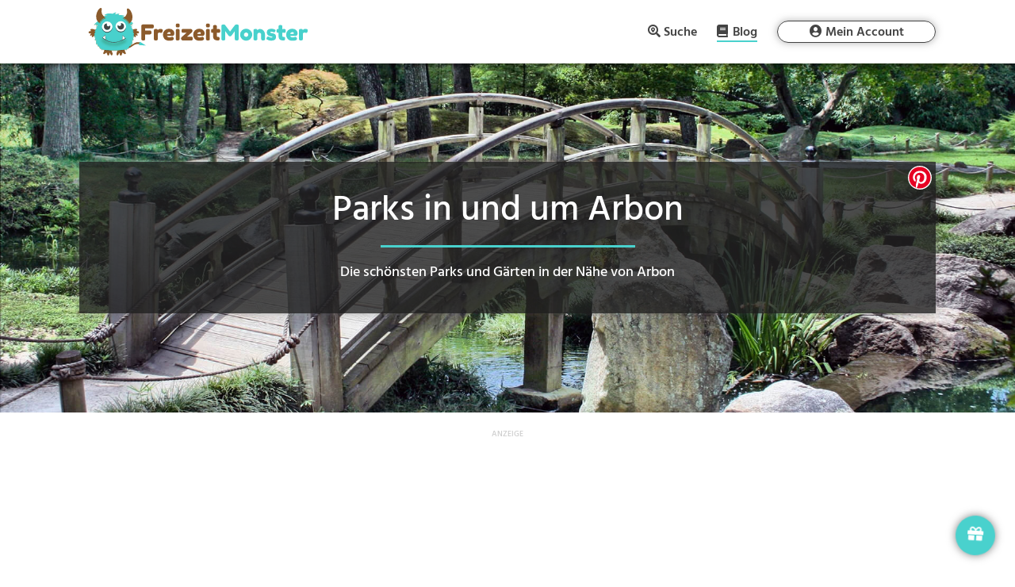

--- FILE ---
content_type: text/html; charset=UTF-8
request_url: https://freizeitmonster.de/blog/parks-arbon
body_size: 23973
content:
<!DOCTYPE html>
<html lang="de-DE" prefix="og: https://ogp.me/ns#">
<head><style>img.lazy{min-height:1px}</style><link rel="preload" href="https://freizeitmonster.de/wp-content/plugins/w3-total-cache/pub/js/lazyload.min.js" as="script">
	<meta charset="UTF-8" />
<meta http-equiv="X-UA-Compatible" content="IE=edge">
	<link rel="pingback" href="https://freizeitmonster.de/xmlrpc.php" />

	<script type="text/javascript">
		document.documentElement.className = 'js';
	</script>
	
	
<!-- Suchmaschinenoptimierung von Rank Math - https://s.rankmath.com/home -->
<title>Parks in und um Arbon | FreizeitMonster</title>
<meta name="description" content="In der Nähe von Arbon findest du jede Menge Parks und Grünflächen, die sich perfekt für einen Besuch eignen."/>
<meta name="robots" content="follow, index, max-snippet:-1, max-video-preview:-1, max-image-preview:large"/>
<link rel="canonical" href="https://freizeitmonster.de/blog/parks-arbon" />
<meta property="og:locale" content="de_DE" />
<meta property="og:type" content="article" />
<meta property="og:title" content="Parks in und um Arbon | FreizeitMonster" />
<meta property="og:description" content="In der Nähe von Arbon findest du jede Menge Parks und Grünflächen, die sich perfekt für einen Besuch eignen." />
<meta property="og:url" content="https://freizeitmonster.de/blog/parks-arbon" />
<meta property="og:site_name" content="FreizeitMonster" />
<meta property="article:publisher" content="https://www.facebook.com/freizeitmonster.de/" />
<meta property="og:image" content="https://freizeitmonster.de/wp-content/uploads/parks-in-der-naehe.jpg" />
<meta property="og:image:secure_url" content="https://freizeitmonster.de/wp-content/uploads/parks-in-der-naehe.jpg" />
<meta property="og:image:width" content="1920" />
<meta property="og:image:height" content="1080" />
<meta property="og:image:alt" content="Parks in der Nähe" />
<meta property="og:image:type" content="image/jpeg" />
<meta name="twitter:card" content="summary_large_image" />
<meta name="twitter:title" content="Parks in und um Arbon | FreizeitMonster" />
<meta name="twitter:description" content="In der Nähe von Arbon findest du jede Menge Parks und Grünflächen, die sich perfekt für einen Besuch eignen." />
<meta name="twitter:image" content="https://freizeitmonster.de/wp-content/uploads/parks-in-der-naehe.jpg" />
<script type="application/ld+json" class="rank-math-schema">{"@context":"https://schema.org","@graph":[{"@type":"Organization","@id":"https://freizeitmonster.de/#organization","name":"FreizeitMonster","logo":{"@type":"ImageObject","@id":"https://freizeitmonster.de/#logo","url":"https://freizeitmonster.de/wp-content/uploads/freizeitmonster-logo.png","caption":"FreizeitMonster","inLanguage":"de-DE","width":"872","height":"723"}},{"@type":"WebSite","@id":"https://freizeitmonster.de/#website","url":"https://freizeitmonster.de","name":"FreizeitMonster","publisher":{"@id":"https://freizeitmonster.de/#organization"},"inLanguage":"de-DE"},{"@type":"ImageObject","@id":"https://freizeitmonster.de/wp-content/uploads/parks-in-der-naehe.jpg","url":"https://freizeitmonster.de/wp-content/uploads/parks-in-der-naehe.jpg","width":"1920","height":"1080","caption":"Parks in der N\u00e4he","inLanguage":"de-DE"},{"@type":"Person","@id":"https://freizeitmonster.de/blog/parks-arbon#author","name":"FreizeitMonster","image":{"@type":"ImageObject","@id":"https://secure.gravatar.com/avatar/36baab545188f343bdf6f5ab16194190?s=96&amp;d=mm&amp;r=g","url":"https://secure.gravatar.com/avatar/36baab545188f343bdf6f5ab16194190?s=96&amp;d=mm&amp;r=g","caption":"FreizeitMonster","inLanguage":"de-DE"},"worksFor":{"@id":"https://freizeitmonster.de/#organization"}},{"@type":"WebPage","@id":"https://freizeitmonster.de/blog/parks-arbon#webpage","url":"https://freizeitmonster.de/blog/parks-arbon","name":"Parks in und um Arbon | FreizeitMonster","datePublished":"2025-12-13T11:47:21+01:00","dateModified":"2025-12-13T11:47:21+01:00","author":{"@id":"https://freizeitmonster.de/blog/parks-arbon#author"},"isPartOf":{"@id":"https://freizeitmonster.de/#website"},"primaryImageOfPage":{"@id":"https://freizeitmonster.de/wp-content/uploads/parks-in-der-naehe.jpg"},"inLanguage":"de-DE"},{"@type":"Article","headline":"Parks in und um Arbon | FreizeitMonster","keywords":"Parks Arbon","datePublished":"2025-12-13T11:47:21+01:00","dateModified":"2025-12-13T11:47:21+01:00","author":{"@id":"https://freizeitmonster.de/blog/parks-arbon#author"},"publisher":{"@id":"https://freizeitmonster.de/#organization"},"description":"In der N\u00e4he von Arbon findest du jede Menge Parks und Gr\u00fcnfl\u00e4chen, die sich perfekt f\u00fcr einen Besuch eignen.","name":"Parks in und um Arbon | FreizeitMonster","@id":"https://freizeitmonster.de/blog/parks-arbon#richSnippet","isPartOf":{"@id":"https://freizeitmonster.de/blog/parks-arbon#webpage"},"image":{"@id":"https://freizeitmonster.de/wp-content/uploads/parks-in-der-naehe.jpg"},"inLanguage":"de-DE","mainEntityOfPage":{"@id":"https://freizeitmonster.de/blog/parks-arbon#webpage"}}]}</script>
<!-- /Rank Math WordPress SEO Plugin -->

<link rel='dns-prefetch' href='//s.w.org' />
<link rel="alternate" type="application/rss+xml" title="FreizeitMonster &raquo; Feed" href="https://freizeitmonster.de/feed" />
<link rel="alternate" type="application/rss+xml" title="FreizeitMonster &raquo; Kommentar-Feed" href="https://freizeitmonster.de/comments/feed" />
<meta content="Divi Child v.4.3.4.1583419592" name="generator"/><link rel='stylesheet' id='sbi_styles-css'  href='https://freizeitmonster.de/wp-content/plugins/instagram-feed/css/sbi-styles.min.css?ver=6.0.4' type='text/css' media='all' />
<link rel='stylesheet' id='chld_thm_cfg_parent-css'  href='https://freizeitmonster.de/wp-content/themes/Divi/style.css?ver=5.8.2' type='text/css' media='all' />
<script type='text/javascript' src='https://freizeitmonster.de/wp-includes/js/jquery/jquery.min.js?ver=3.6.0' id='jquery-core-js'></script>
<script type='text/javascript' src='https://freizeitmonster.de/wp-includes/js/jquery/jquery-migrate.min.js?ver=3.3.2' id='jquery-migrate-js'></script>
<link rel="https://api.w.org/" href="https://freizeitmonster.de/wp-json/" /><link rel="alternate" type="application/json" href="https://freizeitmonster.de/wp-json/wp/v2/pages/1694709" /><link rel="EditURI" type="application/rsd+xml" title="RSD" href="https://freizeitmonster.de/xmlrpc.php?rsd" />
<link rel="wlwmanifest" type="application/wlwmanifest+xml" href="https://freizeitmonster.de/wp-includes/wlwmanifest.xml" /> 
<meta name="generator" content="WordPress 5.8.2" />
<link rel='shortlink' href='https://freizeitmonster.de/?p=1694709' />
<link rel="alternate" type="application/json+oembed" href="https://freizeitmonster.de/wp-json/oembed/1.0/embed?url=https%3A%2F%2Ffreizeitmonster.de%2Fblog%2Fparks-arbon" />
<link rel="alternate" type="text/xml+oembed" href="https://freizeitmonster.de/wp-json/oembed/1.0/embed?url=https%3A%2F%2Ffreizeitmonster.de%2Fblog%2Fparks-arbon&#038;format=xml" />

			<!-- flatpickr -->
			<script src="/wp-content/freizeitmonster/lib/flatpickr/flatpickr.js"></script>
			<script src="/wp-content/freizeitmonster/lib/flatpickr/de.js"></script>
		
			<!-- easy-autocomplete -->
			<script src="/wp-content/freizeitmonster/lib/autocomplete/jquery.easy-autocomplete.js"></script>
			
<link rel="preload" href="/wp-content/freizeitmonster/lib/fontawesome-free-5.12.1-web/webfonts/fa-brands-400.woff2" as="font" type="font/woff2" crossOrigin="anonymous" />
<link rel="preload" href="/wp-content/freizeitmonster/lib/fontawesome-free-5.12.1-web/webfonts/fa-regular-400.woff2" as="font" type="font/woff2" crossOrigin="anonymous" />
<link rel="preload" href="/wp-content/freizeitmonster/lib/fontawesome-free-5.12.1-web/webfonts/fa-solid-900.woff2" as="font" type="font/woff2" crossOrigin="anonymous" />
<link rel="preload" href="/wp-content/freizeitmonster/assets/fonts/Hind/Hind-Bold.ttf" as="font" type="font/ttf" crossOrigin="anonymous" />
<link rel="preload" href="/wp-content/freizeitmonster/assets/fonts/Hind/Hind-Medium.ttf" as="font" type="font/ttf" crossOrigin="anonymous" />
<link rel="preload" href="/wp-content/freizeitmonster/assets/fonts/Hind/Hind-SemiBold.ttf" as="font" type="font/ttf" crossOrigin="anonymous" />
<link rel="preload" href="/wp-content/themes/Divi/core/admin/fonts/modules.ttf" as="font" type="font/ttf" crossOrigin="anonymous" />

<link rel="preconnect" href="https://api.freizeitmonster.de" />

<meta name="fm-st" content="landing-activity">
<meta name="fm-snci" content="15690">
<meta name="fm-sc" content="Park">

<script>
	function rmafbt() {
		if (!window.rmafbtDone) {
			jQuery('.freizeitmonster-bp-cm').each(function() {
				const oriM = jQuery(this).text();
				let newM = oriM.replaceAll('"', '');
				newM = newM.replace('(at)', '@');
				newM = newM.replace('(punkt)', '.');
				newM = newM.replaceAll(' ', '');
				jQuery(this).text(newM);
			});
			window.rmafbtDone = true;
		} else {
			window.removeEventListener('mousemove', rmafbt);
			window.removeEventListener('touchmove', rmafbt);
		}
	}

	jQuery(document).ready(function() {
		window.addEventListener('mousemove', rmafbt);
		window.addEventListener('touchmove', rmafbt);
	});
</script>

<!-- Google Funding Choices -->
<script>
	(function(){/*

	 Copyright The Closure Library Authors.
	 SPDX-License-Identifier: Apache-2.0
	*/
	'use strict';var g=function(a){var b=0;return function(){return b<a.length?{done:!1,value:a[b++]}:{done:!0}}},l=this||self,m=/^[\w+/_-]+[=]{0,2}$/,p=null,q=function(){},r=function(a){var b=typeof a;if("object"==b)if(a){if(a instanceof Array)return"array";if(a instanceof Object)return b;var c=Object.prototype.toString.call(a);if("[object Window]"==c)return"object";if("[object Array]"==c||"number"==typeof a.length&&"undefined"!=typeof a.splice&&"undefined"!=typeof a.propertyIsEnumerable&&!a.propertyIsEnumerable("splice"))return"array";
	if("[object Function]"==c||"undefined"!=typeof a.call&&"undefined"!=typeof a.propertyIsEnumerable&&!a.propertyIsEnumerable("call"))return"function"}else return"null";else if("function"==b&&"undefined"==typeof a.call)return"object";return b},u=function(a,b){function c(){}c.prototype=b.prototype;a.prototype=new c;a.prototype.constructor=a};var v=function(a,b){Object.defineProperty(l,a,{configurable:!1,get:function(){return b},set:q})};var y=function(a,b){this.b=a===w&&b||"";this.a=x},x={},w={};var aa=function(a,b){a.src=b instanceof y&&b.constructor===y&&b.a===x?b.b:"type_error:TrustedResourceUrl";if(null===p)b:{b=l.document;if((b=b.querySelector&&b.querySelector("script[nonce]"))&&(b=b.nonce||b.getAttribute("nonce"))&&m.test(b)){p=b;break b}p=""}b=p;b&&a.setAttribute("nonce",b)};var z=function(){return Math.floor(2147483648*Math.random()).toString(36)+Math.abs(Math.floor(2147483648*Math.random())^+new Date).toString(36)};var A=function(a,b){b=String(b);"application/xhtml+xml"===a.contentType&&(b=b.toLowerCase());return a.createElement(b)},B=function(a){this.a=a||l.document||document};B.prototype.appendChild=function(a,b){a.appendChild(b)};var C=function(a,b,c,d,e,f){try{var k=a.a,h=A(a.a,"SCRIPT");h.async=!0;aa(h,b);k.head.appendChild(h);h.addEventListener("load",function(){e();d&&k.head.removeChild(h)});h.addEventListener("error",function(){0<c?C(a,b,c-1,d,e,f):(d&&k.head.removeChild(h),f())})}catch(n){f()}};var ba=l.atob("aHR0cHM6Ly93d3cuZ3N0YXRpYy5jb20vaW1hZ2VzL2ljb25zL21hdGVyaWFsL3N5c3RlbS8xeC93YXJuaW5nX2FtYmVyXzI0ZHAucG5n"),ca=l.atob("WW91IGFyZSBzZWVpbmcgdGhpcyBtZXNzYWdlIGJlY2F1c2UgYWQgb3Igc2NyaXB0IGJsb2NraW5nIHNvZnR3YXJlIGlzIGludGVyZmVyaW5nIHdpdGggdGhpcyBwYWdlLg=="),da=l.atob("RGlzYWJsZSBhbnkgYWQgb3Igc2NyaXB0IGJsb2NraW5nIHNvZnR3YXJlLCB0aGVuIHJlbG9hZCB0aGlzIHBhZ2Uu"),ea=function(a,b,c){this.b=a;this.f=new B(this.b);this.a=null;this.c=[];this.g=!1;this.i=b;this.h=c},F=function(a){if(a.b.body&&!a.g){var b=
	function(){D(a);l.setTimeout(function(){return E(a,3)},50)};C(a.f,a.i,2,!0,function(){l[a.h]||b()},b);a.g=!0}},D=function(a){for(var b=G(1,5),c=0;c<b;c++){var d=H(a);a.b.body.appendChild(d);a.c.push(d)}b=H(a);b.style.bottom="0";b.style.left="0";b.style.position="fixed";b.style.width=G(100,110).toString()+"%";b.style.zIndex=G(2147483544,2147483644).toString();b.style["background-color"]=I(249,259,242,252,219,229);b.style["box-shadow"]="0 0 12px #888";b.style.color=I(0,10,0,10,0,10);b.style.display=
	"flex";b.style["justify-content"]="center";b.style["font-family"]="Roboto, Arial";c=H(a);c.style.width=G(80,85).toString()+"%";c.style.maxWidth=G(750,775).toString()+"px";c.style.margin="24px";c.style.display="flex";c.style["align-items"]="flex-start";c.style["justify-content"]="center";d=A(a.f.a,"IMG");d.className=z();d.src=ba;d.style.height="24px";d.style.width="24px";d.style["padding-right"]="16px";var e=H(a),f=H(a);f.style["font-weight"]="bold";f.textContent=ca;var k=H(a);k.textContent=da;J(a,
	e,f);J(a,e,k);J(a,c,d);J(a,c,e);J(a,b,c);a.a=b;a.b.body.appendChild(a.a);b=G(1,5);for(c=0;c<b;c++)d=H(a),a.b.body.appendChild(d),a.c.push(d)},J=function(a,b,c){for(var d=G(1,5),e=0;e<d;e++){var f=H(a);b.appendChild(f)}b.appendChild(c);c=G(1,5);for(d=0;d<c;d++)e=H(a),b.appendChild(e)},G=function(a,b){return Math.floor(a+Math.random()*(b-a))},I=function(a,b,c,d,e,f){return"rgb("+G(Math.max(a,0),Math.min(b,255)).toString()+","+G(Math.max(c,0),Math.min(d,255)).toString()+","+G(Math.max(e,0),Math.min(f,
	255)).toString()+")"},H=function(a){a=A(a.f.a,"DIV");a.className=z();return a},E=function(a,b){0>=b||null!=a.a&&0!=a.a.offsetHeight&&0!=a.a.offsetWidth||(fa(a),D(a),l.setTimeout(function(){return E(a,b-1)},50))},fa=function(a){var b=a.c;var c="undefined"!=typeof Symbol&&Symbol.iterator&&b[Symbol.iterator];b=c?c.call(b):{next:g(b)};for(c=b.next();!c.done;c=b.next())(c=c.value)&&c.parentNode&&c.parentNode.removeChild(c);a.c=[];(b=a.a)&&b.parentNode&&b.parentNode.removeChild(b);a.a=null};var ia=function(a,b,c,d,e){var f=ha(c),k=function(n){n.appendChild(f);l.setTimeout(function(){f?(0!==f.offsetHeight&&0!==f.offsetWidth?b():a(),f.parentNode&&f.parentNode.removeChild(f)):a()},d)},h=function(n){document.body?k(document.body):0<n?l.setTimeout(function(){h(n-1)},e):b()};h(3)},ha=function(a){var b=document.createElement("div");b.className=a;b.style.width="1px";b.style.height="1px";b.style.position="absolute";b.style.left="-10000px";b.style.top="-10000px";b.style.zIndex="-10000";return b};var K={},L=null;var M=function(){},N="function"==typeof Uint8Array,O=function(a,b){a.b=null;b||(b=[]);a.j=void 0;a.f=-1;a.a=b;a:{if(b=a.a.length){--b;var c=a.a[b];if(!(null===c||"object"!=typeof c||Array.isArray(c)||N&&c instanceof Uint8Array)){a.g=b-a.f;a.c=c;break a}}a.g=Number.MAX_VALUE}a.i={}},P=[],Q=function(a,b){if(b<a.g){b+=a.f;var c=a.a[b];return c===P?a.a[b]=[]:c}if(a.c)return c=a.c[b],c===P?a.c[b]=[]:c},R=function(a,b,c){a.b||(a.b={});if(!a.b[c]){var d=Q(a,c);d&&(a.b[c]=new b(d))}return a.b[c]};
	M.prototype.h=N?function(){var a=Uint8Array.prototype.toJSON;Uint8Array.prototype.toJSON=function(){var b;void 0===b&&(b=0);if(!L){L={};for(var c="ABCDEFGHIJKLMNOPQRSTUVWXYZabcdefghijklmnopqrstuvwxyz0123456789".split(""),d=["+/=","+/","-_=","-_.","-_"],e=0;5>e;e++){var f=c.concat(d[e].split(""));K[e]=f;for(var k=0;k<f.length;k++){var h=f[k];void 0===L[h]&&(L[h]=k)}}}b=K[b];c=[];for(d=0;d<this.length;d+=3){var n=this[d],t=(e=d+1<this.length)?this[d+1]:0;h=(f=d+2<this.length)?this[d+2]:0;k=n>>2;n=(n&
	3)<<4|t>>4;t=(t&15)<<2|h>>6;h&=63;f||(h=64,e||(t=64));c.push(b[k],b[n],b[t]||"",b[h]||"")}return c.join("")};try{return JSON.stringify(this.a&&this.a,S)}finally{Uint8Array.prototype.toJSON=a}}:function(){return JSON.stringify(this.a&&this.a,S)};var S=function(a,b){return"number"!==typeof b||!isNaN(b)&&Infinity!==b&&-Infinity!==b?b:String(b)};M.prototype.toString=function(){return this.a.toString()};var T=function(a){O(this,a)};u(T,M);var U=function(a){O(this,a)};u(U,M);var ja=function(a,b){this.c=new B(a);var c=R(b,T,5);c=new y(w,Q(c,4)||"");this.b=new ea(a,c,Q(b,4));this.a=b},ka=function(a,b,c,d){b=new T(b?JSON.parse(b):null);b=new y(w,Q(b,4)||"");C(a.c,b,3,!1,c,function(){ia(function(){F(a.b);d(!1)},function(){d(!0)},Q(a.a,2),Q(a.a,3),Q(a.a,1))})};var la=function(a,b){V(a,"internal_api_load_with_sb",function(c,d,e){ka(b,c,d,e)});V(a,"internal_api_sb",function(){F(b.b)})},V=function(a,b,c){a=l.btoa(a+b);v(a,c)},W=function(a,b,c){for(var d=[],e=2;e<arguments.length;++e)d[e-2]=arguments[e];e=l.btoa(a+b);e=l[e];if("function"==r(e))e.apply(null,d);else throw Error("API not exported.");};var X=function(a){O(this,a)};u(X,M);var Y=function(a){this.h=window;this.a=a;this.b=Q(this.a,1);this.f=R(this.a,T,2);this.g=R(this.a,U,3);this.c=!1};Y.prototype.start=function(){ma();var a=new ja(this.h.document,this.g);la(this.b,a);na(this)};
	var ma=function(){var a=function(){if(!l.frames.googlefcPresent)if(document.body){var b=document.createElement("iframe");b.style.display="none";b.style.width="0px";b.style.height="0px";b.style.border="none";b.style.zIndex="-1000";b.style.left="-1000px";b.style.top="-1000px";b.name="googlefcPresent";document.body.appendChild(b)}else l.setTimeout(a,5)};a()},na=function(a){var b=Date.now();W(a.b,"internal_api_load_with_sb",a.f.h(),function(){var c;var d=a.b,e=l[l.btoa(d+"loader_js")];if(e){e=l.atob(e);
	e=parseInt(e,10);d=l.btoa(d+"loader_js").split(".");var f=l;d[0]in f||"undefined"==typeof f.execScript||f.execScript("var "+d[0]);for(;d.length&&(c=d.shift());)d.length?f[c]&&f[c]!==Object.prototype[c]?f=f[c]:f=f[c]={}:f[c]=null;c=Math.abs(b-e);c=1728E5>c?0:c}else c=-1;0!=c&&(W(a.b,"internal_api_sb"),Z(a,Q(a.a,6)))},function(c){Z(a,c?Q(a.a,4):Q(a.a,5))})},Z=function(a,b){a.c||(a.c=!0,a=new l.XMLHttpRequest,a.open("GET",b,!0),a.send())};(function(a,b){l[a]=function(c){for(var d=[],e=0;e<arguments.length;++e)d[e-0]=arguments[e];l[a]=q;b.apply(null,d)}})("__d3lUW8vwsKlB__",function(a){"function"==typeof window.atob&&(a=window.atob(a),a=new X(a?JSON.parse(a):null),(new Y(a)).start())});}).call(this);

	window.__d3lUW8vwsKlB__("[base64]/[base64]");
</script>

<script>
	window.tcDataPollInterval = setInterval(function () {
		if (typeof __tcfapi === "function") {
			/*__tcfapi('getTCData', 0, (data, success) => {
				if (!data.gdprApplies || data.publisher.consents) {
					clearInterval(window.tcDataPollInterval);
					consentFollowUp(data, success);
				}
			});*/
			__tcfapi('addEventListener', 2, (data, success) => {
				if (!data.gdprApplies || data.publisher.consents) {
					clearInterval(window.tcDataPollInterval);
					consentFollowUp(data, success);
				}
			});
		}
	}, 100);

	function consentFollowUp(data, success) {
		if (window.consentFollowedUp) {
			return;
		} else {
			window.consentFollowedUp = true;
		}
		
		initLogging();
		if (
			(
				data.gdprApplies &&
				data.publisher.consents[1] == true &&
				data.publisher.consents[3] == true &&
				data.publisher.consents[4] == true &&
				data.publisher.consents[5] == true &&
				data.publisher.consents[6] == true &&
				data.publisher.consents[8] == true &&
				data.publisher.consents[9] == true
			) || !data.gdprApplies
		) {
			console.log('consent given');
			window.te = 1;
			
			// starting Google Tag Manager
			(function(w,d,s,l,i){w[l]=w[l]||[];w[l].push({'gtm.start':
			new Date().getTime(),event:'gtm.js'});var f=d.getElementsByTagName(s)[0],
			j=d.createElement(s),dl=l!='dataLayer'?'&l='+l:'';j.async=true;j.src=
			'https://www.googletagmanager.com/gtm.js?id='+i+dl;f.parentNode.insertBefore(j,f);
			})(window,document,'script','dataLayer','GTM-WTV4TXH');
			
			
			var sizes = {
				'bb': [],
				'lb': [],
				'ss': [],
				'sq': ['.transparency-classification.unit-1', '.transparency-classification.unit-2', '.transparency-classification.unit-3', '.transparency-classification.unit-4', '.transparency-classification.unit-5', '.transparency-classification.unit-6', '.transparency-classification.unit-7', '.transparency-classification.unit-8', '.transparency-classification.unit-9', '.transparency-classification.unit-10', '.transparency-classification.unit-11', '.transparency-classification.unit-12', '.transparency-classification.unit-13', '.transparency-classification.unit-14', '.transparency-classification.unit-15', '.transparency-classification.unit-16', '.transparency-classification.unit-17', '.transparency-classification.unit-18'],
				'ba': [],
				'na': ['#freizeitmonster-landing-left .et_pb_module:last-of-type'],
				'dg': ['.dialog-popup .dialog-card']
			};	
			if (isDeviceTablet()) {
				sizes = {
					'bb': [],
					'lb': ['.transparency-classification.unit-1', '.transparency-classification.unit-2', '.transparency-classification.unit-3', '.transparency-classification.unit-4', '.transparency-classification.unit-5', '.transparency-classification.unit-6', '.transparency-classification.unit-7', '.transparency-classification.unit-8', '.transparency-classification.unit-9', '.transparency-classification.unit-10', '.transparency-classification.unit-11', '.transparency-classification.unit-12', '.transparency-classification.unit-13', '.transparency-classification.unit-14', '.transparency-classification.unit-15', '.transparency-classification.unit-16', '.transparency-classification.unit-17', '.transparency-classification.unit-18'],
					'ss': [],
					'sq': [],
					'ba': [],
					'na': ['#freizeitmonster-landing-left .et_pb_module:last-of-type'],
					'dg': ['.dialog-popup .dialog-card']
				};	
			}
			else if (!isDeviceMobile() && !isDeviceTablet()) {
				sizes = {
					'bb': ['.transparency-classification.unit-1'],
					'lb': ['.transparency-classification.unit-2', '.transparency-classification.unit-3', '.transparency-classification.unit-4', '.transparency-classification.unit-5', '.transparency-classification.unit-6', '.transparency-classification.unit-7', '.transparency-classification.unit-8', '.transparency-classification.unit-9', '.transparency-classification.unit-10', '.transparency-classification.unit-11', '.transparency-classification.unit-12', '.transparency-classification.unit-13', '.transparency-classification.unit-14', '.transparency-classification.unit-15', '.transparency-classification.unit-16', '.transparency-classification.unit-17'],
					'ss': ['.transparency-classification.unit-18'],
					'sq': [],
					'ba': [],
					'na': ['#freizeitmonster-landing-left .et_pb_module:last-of-type'],
					'dg': ['.dialog-popup .dialog-card']
				};	
			}
		
			if (sizes) {
				jQuery.ajax('https://api.freizeitmonster.de/v3/publisher/?bb=' + sizes.bb.length + '&lb=' + sizes.lb.length + '&ss=' + sizes.ss.length + '&sq=' + sizes.sq.length + '&ba=' + sizes.ba.length + '&url=' + encodeURIComponent(window.location.href) + '&fntok=' + getFntok() + '&na=' + sizes.na.length + '&dg=' + sizes.dg.length + '&te=1&st=' + jQuery('meta[name="fm-st"]').attr('content') + '&snci=' + jQuery('meta[name="fm-snci"]').attr('content') + '&sc=' + jQuery('meta[name="fm-sc"]').attr('content') + '&dt=' + getDeviceType(), {
					method: "GET",
					beforeSend: function(request) {
						setHttpHeaders(request);
					},
					success: function (data) {
						
						const bannerImps = [];
						let bannerImpsCounter = 0;								
						
						// fill available slots with FreizeitMonster partner ads
						data.records.forEach(function(c) {
							let creativeInjected = false;
							
							if (c.size == 'bb') {
								const unitSelector = sizes.bb[0];
								jQuery(unitSelector).empty().append(composeCreativeElement(c.creative));
								sizes.bb.splice(sizes.bb.indexOf(unitSelector), 1);
								creativeInjected = true;
							}
							else if (c.size == 'lb') {
								const unitSelector = sizes.lb[0];
								jQuery(unitSelector).empty().append(composeCreativeElement(c.creative));
								sizes.lb.splice(sizes.lb.indexOf(unitSelector), 1);
								creativeInjected = true;
							}		
							else if (c.size == 'ss') {
								const unitSelector = sizes.ss[0];
								jQuery(unitSelector).empty().append(composeCreativeElement(c.creative));
								sizes.ss.splice(sizes.ss.indexOf(unitSelector), 1);
								creativeInjected = true;
							}								
							else if (c.size == 'sq') {
								const unitSelector = sizes.sq[0];
								jQuery(unitSelector).empty().append(composeCreativeElement(c.creative));
								sizes.sq.splice(sizes.sq.indexOf(unitSelector), 1);
								creativeInjected = true;
							}	
							else if (c.size == 'ba') {
								const unitSelector = sizes.ba[0];
								jQuery(unitSelector).empty().append(composeCreativeElement(c.creative));
								sizes.ba.splice(sizes.ba.indexOf(unitSelector), 1);
								creativeInjected = true;
							}	
							else if (c.size == 'na') {
								const unitSelector = sizes.na[0];
								composeCreativeElement(c.creative).insertAfter(unitSelector);
								sizes.na.splice(sizes.na.indexOf(unitSelector), 1);
								creativeInjected = true;
							}
							else if (c.size == 'dg') {
								const unitSelector = sizes.dg[0];
								jQuery(unitSelector).empty().append(composeCreativeElement(c.creative));
								sizes.dg.splice(sizes.dg.indexOf(unitSelector), 1);
								jQuery('#dialog-container').append(`<button onclick="showPopupWindow('.dialog-popup')"><i class="fas fa-gift"></i></button>`);
								creativeInjected = true;
							}									
							
							if (creativeInjected) {
								bannerImpsCounter++;
								bannerImps.push({
									"pmt": "paid",
									"pmc": "banner",
									"pmp": bannerImpsCounter,
									"tt": "creative",
									"tid": c.cid		
								});	
							}									
						});
						
						// log banner impressions
						saveImpsForLog(bannerImps);		
						
						// fill remaining slots with google ads
						const remainingSizes = [];
						Object.keys(sizes).forEach(function(key) {
							sizes[key].forEach(function(slot) {
								if (slot.includes('.transparency-classification')) {
									remainingSizes.push(slot);
								}
							});
						});
						insertAdsByGoogle(remainingSizes);
					}
				});	
			}						
		} else {
			console.log('no consent given');
			window.te = 0;
			
			// show default, non-personalized ads
			
			var sizes = {
				'bb': [],
				'lb': [],
				'ss': [],
				'sq': ['.transparency-classification.unit-1', '.transparency-classification.unit-2', '.transparency-classification.unit-3', '.transparency-classification.unit-4', '.transparency-classification.unit-5', '.transparency-classification.unit-6', '.transparency-classification.unit-7', '.transparency-classification.unit-8', '.transparency-classification.unit-9', '.transparency-classification.unit-10', '.transparency-classification.unit-11', '.transparency-classification.unit-12', '.transparency-classification.unit-13', '.transparency-classification.unit-14', '.transparency-classification.unit-15', '.transparency-classification.unit-16', '.transparency-classification.unit-17', '.transparency-classification.unit-18'],
				'ba': [],
				'na': ['#freizeitmonster-landing-left .et_pb_module:last-of-type'],
				'dg': ['.dialog-popup .dialog-card']
			};	
			if (isDeviceTablet()) {
				sizes = {
					'bb': [],
					'lb': ['.transparency-classification.unit-1', '.transparency-classification.unit-2', '.transparency-classification.unit-3', '.transparency-classification.unit-4', '.transparency-classification.unit-5', '.transparency-classification.unit-6', '.transparency-classification.unit-7', '.transparency-classification.unit-8', '.transparency-classification.unit-9', '.transparency-classification.unit-10', '.transparency-classification.unit-11', '.transparency-classification.unit-12', '.transparency-classification.unit-13', '.transparency-classification.unit-14', '.transparency-classification.unit-15', '.transparency-classification.unit-16', '.transparency-classification.unit-17', '.transparency-classification.unit-18'],
					'ss': [],
					'sq': [],
					'ba': [],
					'na': ['#freizeitmonster-landing-left .et_pb_module:last-of-type'],
					'dg': ['.dialog-popup .dialog-card']
				};	
			}
			else if (!isDeviceMobile() && !isDeviceTablet()) {
				sizes = {
					'bb': ['.transparency-classification.unit-1'],
					'lb': ['.transparency-classification.unit-2', '.transparency-classification.unit-3', '.transparency-classification.unit-4', '.transparency-classification.unit-5', '.transparency-classification.unit-6', '.transparency-classification.unit-7', '.transparency-classification.unit-8', '.transparency-classification.unit-9', '.transparency-classification.unit-10', '.transparency-classification.unit-11', '.transparency-classification.unit-12', '.transparency-classification.unit-13', '.transparency-classification.unit-14', '.transparency-classification.unit-15', '.transparency-classification.unit-16', '.transparency-classification.unit-17'],
					'ss': ['.transparency-classification.unit-18'],
					'sq': [],
					'ba': [],
					'na': ['#freizeitmonster-landing-left .et_pb_module:last-of-type'],
					'dg': ['.dialog-popup .dialog-card']
				};	
			}
		
			if (sizes) {
				jQuery.ajax('https://api.freizeitmonster.de/v3/publisher/?bb=' + sizes.bb.length + '&lb=' + sizes.lb.length + '&ss=' + sizes.ss.length + '&sq=' + sizes.sq.length + '&ba=' + sizes.ba.length + '&url=' + encodeURIComponent(window.location.href) + '&fntok=' + getFntok() + '&na=' + sizes.na.length + '&dg=' + sizes.dg.length + '&te=0&st=' + jQuery('meta[name="fm-st"]').attr('content') + '&snci=' + jQuery('meta[name="fm-snci"]').attr('content') + '&sc=' + jQuery('meta[name="fm-sc"]').attr('content') + '&dt=' + getDeviceType(), {
					method: "GET",
					beforeSend: function(request) {
						setHttpHeaders(request);
					},
					success: function (data) {
						
						const bannerImps = [];
						let bannerImpsCounter = 0;
						
						data.records.forEach(function(c) {
							let creativeInjected = false;
							
							if (c.size == 'bb') {
								const unitSelector = sizes.bb[0];
								jQuery(unitSelector).empty().append(composeCreativeElement(c.creative));
								sizes.bb.splice(sizes.bb.indexOf(unitSelector), 1);
								creativeInjected = true;										
							}
							else if (c.size == 'lb') {
								const unitSelector = sizes.lb[0];
								jQuery(unitSelector).empty().append(composeCreativeElement(c.creative));
								sizes.lb.splice(sizes.lb.indexOf(unitSelector), 1);
								creativeInjected = true;
							}		
							else if (c.size == 'ss') {
								const unitSelector = sizes.ss[0];
								jQuery(unitSelector).empty().append(composeCreativeElement(c.creative));
								sizes.ss.splice(sizes.ss.indexOf(unitSelector), 1);
								creativeInjected = true;
							}								
							else if (c.size == 'sq') {
								const unitSelector = sizes.sq[0];
								jQuery(unitSelector).empty().append(composeCreativeElement(c.creative));
								sizes.sq.splice(sizes.sq.indexOf(unitSelector), 1);
								creativeInjected = true;
							}	
							else if (c.size == 'ba') {
								const unitSelector = sizes.ba[0];
								jQuery(unitSelector).empty().append(composeCreativeElement(c.creative));
								sizes.ba.splice(sizes.ba.indexOf(unitSelector), 1);
								creativeInjected = true;
							}	
							else if (c.size == 'na') {
								const unitSelector = sizes.na[0];
								composeCreativeElement(c.creative).insertAfter(unitSelector);
								sizes.na.splice(sizes.na.indexOf(unitSelector), 1);
								creativeInjected = true;
							}
							else if (c.size == 'dg') {
								const unitSelector = sizes.dg[0];
								jQuery(unitSelector).empty().append(composeCreativeElement(c.creative));
								sizes.dg.splice(sizes.dg.indexOf(unitSelector), 1);
								jQuery('#dialog-container').append(`<button onclick="showPopupWindow('.dialog-popup')"><i class="fas fa-gift"></i></button>`);
								creativeInjected = true;
							}										
							
							if (creativeInjected) {
								bannerImpsCounter++;
								bannerImps.push({
									"pmt": "paid",
									"pmc": "banner",
									"pmp": bannerImpsCounter,
									"tt": "creative",
									"tid": c.cid		
								});	
							}										
						});
						
						// log banner impressions
						saveImpsForLog(bannerImps);						
					}
				});
			}
		}

		initAppPromotion();
		
		var script = document.createElement('script');
		script.type = 'text/javascript';
		script.asyc = true;
		script.defer = true;
		script.src = 'https://apis.google.com/js/platform.js?onload=initSocialMediaLogins';

		document.head.appendChild(script);		
	}

	function composeCreativeElement(creative) {
		creativeElement = jQuery('<div class="freizeitmonster-creative"></div>');
		creativeElement.append(creative);
		
		// intercept all outgoing links and add information if missing
		creativeElement.find('a[href*="api.freizeitmonster.de/v3/publisher/go"]').each(function() {
			if (!jQuery(this).attr('href').includes("st=")) {
				jQuery(this).attr('href', jQuery(this).attr('href') + '&st=' + jQuery('meta[name="fm-st"]').attr('content'));
			}			
			if (!jQuery(this).attr('href').includes("snci=")) {
				jQuery(this).attr('href', jQuery(this).attr('href') + '&snci=' + jQuery('meta[name="fm-snci"]').attr('content'));
			}
			if (!jQuery(this).attr('href').includes("sc=")) {
				jQuery(this).attr('href', jQuery(this).attr('href') + '&sc=' + jQuery('meta[name="fm-sc"]').attr('content'));
			}		
			if (!jQuery(this).attr('href').includes("dt=")) {
				jQuery(this).attr('href', jQuery(this).attr('href') + '&dt=' + getDeviceType());
			}			
			if (!jQuery(this).attr('href').includes("fntok=")) {
				jQuery(this).attr('href', jQuery(this).attr('href') + '&fntok=' + getFntok());
			}	
			if (!jQuery(this).attr('href').includes("pvi=")) {
				jQuery(this).attr('href', jQuery(this).attr('href') + '&pvi=' + getPvi());
			}			
		});
		
		return creativeElement;
	}
</script>

<script src="/wp-content/freizeitmonster/dist/freizeitmonster1730714028.min.js"></script>
<link rel="stylesheet" href="/wp-content/freizeitmonster/dist/freizeitmonster1730714028.min.css">


				<!-- Google Ad Manager -->
				<script>
					function insertAdsByGoogle(remainingSizes) {
						// Insert Auto Ads Script
						var elementAutoAds = document.createElement('script');
						var scriptAutoAds = document.getElementsByTagName('script')[0];
						elementAutoAds.async = true;
						elementAutoAds.crossorigin = 'anonymous'
						elementAutoAds.type = 'text/javascript';
						elementAutoAds.src = "https://pagead2.googlesyndication.com/pagead/js/adsbygoogle.js?client=ca-pub-8947563125678798";
						scriptAutoAds.parentNode.insertBefore(elementAutoAds, scriptAutoAds);
						
						// Insert GPT Script
						var elementGptAds = document.createElement('script');
						var scriptGptAds = document.getElementsByTagName('script')[0];
						elementGptAds.async = true;
						elementGptAds.type = 'text/javascript';
						elementGptAds.src = 'https://www.googletagservices.com/tag/js/gpt.js';
						scriptGptAds.parentNode.insertBefore(elementGptAds, scriptGptAds);			
				
						// Insert Ads Slots						
						window.googletag = window.googletag || {};
						googletag.cmd = googletag.cmd || [];
						googletag.cmd.push(function() {
							var mappingAdSizesFirst =
							googletag.sizeMapping()
									 .addSize([1115, 100], [[970, 250], [970, 90], [580, 400], [728, 90]])
									 .addSize([601, 100], [[580, 400], [300, 250], [336, 250], [250, 250], [468, 60]])
									 .addSize([0, 0], [[300, 250], [336, 250], [250, 250]])
									 .build();
							
							var mappingAdSizes =
							googletag.sizeMapping()
									 .addSize([1251, 100], [[728, 90], [580, 400], [300, 250], [336, 250], [250, 250], [468, 60]])
									 .addSize([601, 100], [[580, 400], [300, 250], [336, 250], [250, 250], [468, 60]])
									 .addSize([0, 0], [[300, 250], [336, 250], [250, 250]])
									 .build();
									 
							var mappingAdSizesSidebar =
							googletag.sizeMapping()
									 .addSize([980, 100], [[300, 600], [300, 250], [250, 250]])
									 .addSize([0, 0], [])
									 .build();							 
									 
							if (remainingSizes.includes('.transparency-classification.unit-1')) {
								var responsiveAdSlot1 = googletag.defineSlot('/22347851293/blog_landingpage_banner_1', [[970, 250], [970, 90], [580, 400], [728, 90], [468, 60], [300, 250], [336, 280], [250, 250]], 'div-gpt-ad-1622376301011-0').addService(googletag.pubads());
								responsiveAdSlot1.defineSizeMapping(mappingAdSizesFirst);
							}
							
							if (remainingSizes.includes('.transparency-classification.unit-2')) {
								var responsiveAdSlot2 = googletag.defineSlot('/22347851293/blog_landingpage_banner_2', [[580, 400], [468, 60], [300, 250], [336, 280], [250, 250]], 'div-gpt-ad-1622376733418-0').addService(googletag.pubads());
								responsiveAdSlot2.defineSizeMapping(mappingAdSizes);
							}
			
							if (remainingSizes.includes('.transparency-classification.unit-3')) {
								var responsiveAdSlot3a = googletag.defineSlot('/22347851293/blog_landingpage_banner_3', [[728, 90], [580, 400], [468, 60], [300, 250], [336, 280], [250, 250]], 'div-gpt-ad-1622376824856-0').addService(googletag.pubads());	
								responsiveAdSlot3a.defineSizeMapping(mappingAdSizes);
							}
			
							if (remainingSizes.includes('.transparency-classification.unit-4')) {
								var responsiveAdSlot3b = googletag.defineSlot('/22347851293/blog_landingpage_banner_3', [[728, 90], [580, 400], [468, 60], [300, 250], [336, 280], [250, 250]], 'div-gpt-ad-1622378245575-0').addService(googletag.pubads());
								responsiveAdSlot3b.defineSizeMapping(mappingAdSizes);
							}
			
							if (remainingSizes.includes('.transparency-classification.unit-5')) {
								var responsiveAdSlot3c = googletag.defineSlot('/22347851293/blog_landingpage_banner_3', [[728, 90], [580, 400], [468, 60], [300, 250], [336, 280], [250, 250]], 'div-gpt-ad-1622407120699-0').addService(googletag.pubads());
								responsiveAdSlot3c.defineSizeMapping(mappingAdSizes);
							}
			
							if (remainingSizes.includes('.transparency-classification.unit-6')) {
								var responsiveAdSlot3d = googletag.defineSlot('/22347851293/blog_landingpage_banner_3', [[728, 90], [580, 400], [468, 60], [300, 250], [336, 280], [250, 250]], 'div-gpt-ad-1622407224051-0').addService(googletag.pubads());
								responsiveAdSlot3d.defineSizeMapping(mappingAdSizes);
							}
			
							if (remainingSizes.includes('.transparency-classification.unit-7')) {
								var responsiveAdSlot3e = googletag.defineSlot('/22347851293/blog_landingpage_banner_3', [[728, 90], [580, 400], [468, 60], [300, 250], [336, 280], [250, 250]], 'div-gpt-ad-1622407862650-0').addService(googletag.pubads());
								responsiveAdSlot3e.defineSizeMapping(mappingAdSizes);
							}
			
							if (remainingSizes.includes('.transparency-classification.unit-8')) {
								var responsiveAdSlot3f = googletag.defineSlot('/22347851293/blog_landingpage_banner_3', [[728, 90], [580, 400], [468, 60], [300, 250], [336, 280], [250, 250]], 'div-gpt-ad-1676572450793-0').addService(googletag.pubads());
								responsiveAdSlot3f.defineSizeMapping(mappingAdSizes);
							}
			
							if (remainingSizes.includes('.transparency-classification.unit-9')) {
								var responsiveAdSlot3g = googletag.defineSlot('/22347851293/blog_landingpage_banner_3', [[728, 90], [580, 400], [468, 60], [300, 250], [336, 280], [250, 250]], 'div-gpt-ad-1676573145122-0').addService(googletag.pubads());
								responsiveAdSlot3g.defineSizeMapping(mappingAdSizes);
							}
			
							if (remainingSizes.includes('.transparency-classification.unit-10')) {
								var responsiveAdSlot3h = googletag.defineSlot('/22347851293/blog_landingpage_banner_3', [[728, 90], [580, 400], [468, 60], [300, 250], [336, 280], [250, 250]], 'div-gpt-ad-1676573153697-0').addService(googletag.pubads());
								responsiveAdSlot3h.defineSizeMapping(mappingAdSizes);
							}
			
							if (remainingSizes.includes('.transparency-classification.unit-11')) {
								var responsiveAdSlot3i = googletag.defineSlot('/22347851293/blog_landingpage_banner_3', [[728, 90], [580, 400], [468, 60], [300, 250], [336, 280], [250, 250]], 'div-gpt-ad-1676573162062-0').addService(googletag.pubads());
								responsiveAdSlot3i.defineSizeMapping(mappingAdSizes);
							}
			
							if (remainingSizes.includes('.transparency-classification.unit-12')) {
								var responsiveAdSlot3j = googletag.defineSlot('/22347851293/blog_landingpage_banner_3', [[728, 90], [580, 400], [468, 60], [300, 250], [336, 280], [250, 250]], 'div-gpt-ad-1676573168903-0').addService(googletag.pubads());
								responsiveAdSlot3j.defineSizeMapping(mappingAdSizes);
							}
			
							if (remainingSizes.includes('.transparency-classification.unit-13')) {
								var responsiveAdSlot3k = googletag.defineSlot('/22347851293/blog_landingpage_banner_3', [[728, 90], [580, 400], [468, 60], [300, 250], [336, 280], [250, 250]], 'div-gpt-ad-1676573174097-0').addService(googletag.pubads());
								responsiveAdSlot3k.defineSizeMapping(mappingAdSizes);
							}
			
							if (remainingSizes.includes('.transparency-classification.unit-14')) {
								var responsiveAdSlot3l = googletag.defineSlot('/22347851293/blog_landingpage_banner_3', [[728, 90], [580, 400], [468, 60], [300, 250], [336, 280], [250, 250]], 'div-gpt-ad-1676573179317-0').addService(googletag.pubads());
								responsiveAdSlot3l.defineSizeMapping(mappingAdSizes);
							}
			
							if (remainingSizes.includes('.transparency-classification.unit-15')) {
								var responsiveAdSlot3m = googletag.defineSlot('/22347851293/blog_landingpage_banner_3', [[728, 90], [580, 400], [468, 60], [300, 250], [336, 280], [250, 250]], 'div-gpt-ad-1676573185819-0').addService(googletag.pubads());
								responsiveAdSlot3m.defineSizeMapping(mappingAdSizes);
							}
			
							if (remainingSizes.includes('.transparency-classification.unit-16')) {
								var responsiveAdSlot3n = googletag.defineSlot('/22347851293/blog_landingpage_banner_3', [[728, 90], [580, 400], [468, 60], [300, 250], [336, 280], [250, 250]], 'div-gpt-ad-1676573190911-0').addService(googletag.pubads());
								responsiveAdSlot3n.defineSizeMapping(mappingAdSizes);
							}
			
							if (remainingSizes.includes('.transparency-classification.unit-17')) {
								var responsiveAdSlot3o = googletag.defineSlot('/22347851293/blog_landingpage_banner_3', [[728, 90], [580, 400], [468, 60], [300, 250], [336, 280], [250, 250]], 'div-gpt-ad-1676573195060-0').addService(googletag.pubads());
								responsiveAdSlot3o.defineSizeMapping(mappingAdSizes);
							}
			
							if (remainingSizes.includes('.transparency-classification.unit-18')) {
								var responsiveAdSlot4 = googletag.defineSlot('/22347851293/blog_landingpage_banner_4', [[250, 250], [300, 250], [300, 600]], 'div-gpt-ad-1640797970537-0').addService(googletag.pubads());
								responsiveAdSlot4.defineSizeMapping(mappingAdSizesSidebar);		
							}							

							googletag.pubads().disableInitialLoad();
							googletag.pubads().enableSingleRequest();
							//googletag.pubads().enableLazyLoad({fetchMarginPercent:500,renderMarginPercent:200,mobileScaling:2.0});
							googletag.pubads().collapseEmptyDivs(true);
							googletag.enableServices();
							
							remainingSizes.forEach(function (slot) {
								const slotContainer = jQuery(slot).find('div').attr('id');
								googletag.cmd.push(function() { googletag.display(slotContainer); });
							});
							
							googletag.pubads().refresh();
						});
					}
				</script>
			

<script>Dropzone.autoDiscover = false;</script>

<meta name="ggl-acc_id" content=48685>
<meta name="google-signin-client_id" content="486857701902-q1lqv6onpq2082kgfmssl19mdva4qssu.apps.googleusercontent.com">

<!-- Prevent loading of Google Fonts -->
<script>
	var head = document.getElementsByTagName('head')[0];
	var insertBefore = head.insertBefore;
	head.insertBefore = function (newElement, referenceElement) {
		if (
			newElement.href &&
			(
				newElement.href.indexOf('fonts.googleapis.com') > 0 ||
				newElement.href.indexOf('fonts.gstatic.com') > 0
			)
		) {
			return;
		}
		insertBefore.call(head, newElement, referenceElement);
	};
</script>
<style>
	@font-face {
	  font-family: 'Material Icons';
	  font-style: normal;
	  font-weight: 400;
	  src: url(/wp-content/freizeitmonster/lib/google-materialicons/flUhRq6tzZclQEJ-Vdg-IuiaDsNc.woff2) format('woff2');
	  font-display: swap;
	}

	.material-icons {
	  font-family: 'Material Icons';
	  font-weight: normal;
	  font-style: normal;
	  font-size: 24px;
	  line-height: 1;
	  letter-spacing: normal;
	  text-transform: none;
	  display: inline-block;
	  white-space: nowrap;
	  word-wrap: normal;
	  direction: ltr;
	  -webkit-font-feature-settings: 'liga';
	  -webkit-font-smoothing: antialiased;
	}
</style>
<meta name="viewport" content="width=device-width, initial-scale=1.0, maximum-scale=1.0, user-scalable=0" /><link rel="icon" href="https://freizeitmonster.de/wp-content/uploads/cropped-favicon-32x32.png" sizes="32x32" />
<link rel="icon" href="https://freizeitmonster.de/wp-content/uploads/cropped-favicon-192x192.png" sizes="192x192" />
<link rel="apple-touch-icon" href="https://freizeitmonster.de/wp-content/uploads/cropped-favicon-180x180.png" />
<meta name="msapplication-TileImage" content="https://freizeitmonster.de/wp-content/uploads/cropped-favicon-270x270.png" />
<style id="et-divi-customizer-global-cached-inline-styles">.woocommerce #respond input#submit,.woocommerce-page #respond input#submit,.woocommerce #content input.button,.woocommerce-page #content input.button,.woocommerce-message,.woocommerce-error,.woocommerce-info{background:#3981bf!important}#et_search_icon:hover,.mobile_menu_bar:before,.mobile_menu_bar:after,.et_toggle_slide_menu:after,.et-social-icon a:hover,.et_pb_sum,.et_pb_pricing li a,.et_pb_pricing_table_button,.et_overlay:before,.entry-summary p.price ins,.woocommerce div.product span.price,.woocommerce-page div.product span.price,.woocommerce #content div.product span.price,.woocommerce-page #content div.product span.price,.woocommerce div.product p.price,.woocommerce-page div.product p.price,.woocommerce #content div.product p.price,.woocommerce-page #content div.product p.price,.et_pb_member_social_links a:hover,.woocommerce .star-rating span:before,.woocommerce-page .star-rating span:before,.et_pb_widget li a:hover,.et_pb_filterable_portfolio .et_pb_portfolio_filters li a.active,.et_pb_filterable_portfolio .et_pb_portofolio_pagination ul li a.active,.et_pb_gallery .et_pb_gallery_pagination ul li a.active,.wp-pagenavi span.current,.wp-pagenavi a:hover,.nav-single a,.tagged_as a,.posted_in a{color:#3981bf}.et_pb_contact_submit,.et_password_protected_form .et_submit_button,.et_pb_bg_layout_light .et_pb_newsletter_button,.comment-reply-link,.form-submit .et_pb_button,.et_pb_bg_layout_light .et_pb_promo_button,.et_pb_bg_layout_light .et_pb_more_button,.woocommerce a.button.alt,.woocommerce-page a.button.alt,.woocommerce button.button.alt,.woocommerce button.button.alt.disabled,.woocommerce-page button.button.alt,.woocommerce-page button.button.alt.disabled,.woocommerce input.button.alt,.woocommerce-page input.button.alt,.woocommerce #respond input#submit.alt,.woocommerce-page #respond input#submit.alt,.woocommerce #content input.button.alt,.woocommerce-page #content input.button.alt,.woocommerce a.button,.woocommerce-page a.button,.woocommerce button.button,.woocommerce-page button.button,.woocommerce input.button,.woocommerce-page input.button,.et_pb_contact p input[type="checkbox"]:checked+label i:before,.et_pb_bg_layout_light.et_pb_module.et_pb_button{color:#3981bf}.footer-widget h4{color:#3981bf}.et-search-form,.nav li ul,.et_mobile_menu,.footer-widget li:before,.et_pb_pricing li:before,blockquote{border-color:#3981bf}.et_pb_counter_amount,.et_pb_featured_table .et_pb_pricing_heading,.et_quote_content,.et_link_content,.et_audio_content,.et_pb_post_slider.et_pb_bg_layout_dark,.et_slide_in_menu_container,.et_pb_contact p input[type="radio"]:checked+label i:before{background-color:#3981bf}a{color:#3981bf}#main-header .nav li ul{background-color:rgba(68,68,68,0)}.nav li ul{border-color:rgba(68,68,68,0.08)}#top-header,#et-secondary-nav li ul{background-color:#3981bf}.et_header_style_centered .mobile_nav .select_page,.et_header_style_split .mobile_nav .select_page,.et_nav_text_color_light #top-menu>li>a,.et_nav_text_color_dark #top-menu>li>a,#top-menu a,.et_mobile_menu li a,.et_nav_text_color_light .et_mobile_menu li a,.et_nav_text_color_dark .et_mobile_menu li a,#et_search_icon:before,.et_search_form_container input,span.et_close_search_field:after,#et-top-navigation .et-cart-info{color:#444444}.et_search_form_container input::-moz-placeholder{color:#444444}.et_search_form_container input::-webkit-input-placeholder{color:#444444}.et_search_form_container input:-ms-input-placeholder{color:#444444}#top-menu li a{font-size:16px}body.et_vertical_nav .container.et_search_form_container .et-search-form input{font-size:16px!important}#top-menu li.current-menu-ancestor>a,#top-menu li.current-menu-item>a,#top-menu li.current_page_item>a,.et_color_scheme_red #top-menu li.current-menu-ancestor>a,.et_color_scheme_red #top-menu li.current-menu-item>a,.et_color_scheme_red #top-menu li.current_page_item>a,.et_color_scheme_pink #top-menu li.current-menu-ancestor>a,.et_color_scheme_pink #top-menu li.current-menu-item>a,.et_color_scheme_pink #top-menu li.current_page_item>a,.et_color_scheme_orange #top-menu li.current-menu-ancestor>a,.et_color_scheme_orange #top-menu li.current-menu-item>a,.et_color_scheme_orange #top-menu li.current_page_item>a,.et_color_scheme_green #top-menu li.current-menu-ancestor>a,.et_color_scheme_green #top-menu li.current-menu-item>a,.et_color_scheme_green #top-menu li.current_page_item>a{color:#444444}#footer-widgets .footer-widget a,#footer-widgets .footer-widget li a,#footer-widgets .footer-widget li a:hover{color:#ffffff}.footer-widget{color:#ffffff}#main-footer .footer-widget h4{color:#3981bf}.footer-widget li:before{border-color:#3981bf}.et_slide_in_menu_container,.et_slide_in_menu_container .et-search-field{letter-spacing:px}.et_slide_in_menu_container .et-search-field::-moz-placeholder{letter-spacing:px}.et_slide_in_menu_container .et-search-field::-webkit-input-placeholder{letter-spacing:px}.et_slide_in_menu_container .et-search-field:-ms-input-placeholder{letter-spacing:px}@media only screen and (min-width:981px){.et_header_style_left #et-top-navigation,.et_header_style_split #et-top-navigation{padding:28px 0 0 0}.et_header_style_left #et-top-navigation nav>ul>li>a,.et_header_style_split #et-top-navigation nav>ul>li>a{padding-bottom:28px}.et_header_style_split .centered-inline-logo-wrap{width:55px;margin:-55px 0}.et_header_style_split .centered-inline-logo-wrap #logo{max-height:55px}.et_pb_svg_logo.et_header_style_split .centered-inline-logo-wrap #logo{height:55px}.et_header_style_centered #top-menu>li>a{padding-bottom:10px}.et_header_style_slide #et-top-navigation,.et_header_style_fullscreen #et-top-navigation{padding:19px 0 19px 0!important}.et_header_style_centered #main-header .logo_container{height:55px}#logo{max-height:50%}.et_pb_svg_logo #logo{height:50%}.et_header_style_centered.et_hide_primary_logo #main-header:not(.et-fixed-header) .logo_container,.et_header_style_centered.et_hide_fixed_logo #main-header.et-fixed-header .logo_container{height:9.9px}.et_header_style_left .et-fixed-header #et-top-navigation,.et_header_style_split .et-fixed-header #et-top-navigation{padding:28px 0 0 0}.et_header_style_left .et-fixed-header #et-top-navigation nav>ul>li>a,.et_header_style_split .et-fixed-header #et-top-navigation nav>ul>li>a{padding-bottom:28px}.et_header_style_centered header#main-header.et-fixed-header .logo_container{height:55px}.et_header_style_split #main-header.et-fixed-header .centered-inline-logo-wrap{width:55px;margin:-55px 0}.et_header_style_split .et-fixed-header .centered-inline-logo-wrap #logo{max-height:55px}.et_pb_svg_logo.et_header_style_split .et-fixed-header .centered-inline-logo-wrap #logo{height:55px}.et_header_style_slide .et-fixed-header #et-top-navigation,.et_header_style_fullscreen .et-fixed-header #et-top-navigation{padding:19px 0 19px 0!important}.et-fixed-header#top-header,.et-fixed-header#top-header #et-secondary-nav li ul{background-color:#444444}.et-fixed-header #top-menu a,.et-fixed-header #et_search_icon:before,.et-fixed-header #et_top_search .et-search-form input,.et-fixed-header .et_search_form_container input,.et-fixed-header .et_close_search_field:after,.et-fixed-header #et-top-navigation .et-cart-info{color:#444444!important}.et-fixed-header .et_search_form_container input::-moz-placeholder{color:#444444!important}.et-fixed-header .et_search_form_container input::-webkit-input-placeholder{color:#444444!important}.et-fixed-header .et_search_form_container input:-ms-input-placeholder{color:#444444!important}.et-fixed-header #top-menu li.current-menu-ancestor>a,.et-fixed-header #top-menu li.current-menu-item>a,.et-fixed-header #top-menu li.current_page_item>a{color:#444444!important}.et-fixed-header#top-header a{color:#444444}}@media only screen and (min-width:1350px){.et_pb_row{padding:27px 0}.et_pb_section{padding:54px 0}.single.et_pb_pagebuilder_layout.et_full_width_page .et_post_meta_wrapper{padding-top:81px}.et_pb_fullwidth_section{padding:0}}</style></head>
<body class="page-template-default page page-id-1694709 page-child parent-pageid-453517 et-tb-has-template et-tb-has-header et-tb-has-footer et_pb_button_helper_class et_cover_background et_pb_gutter osx et_pb_gutters3 et_pb_pagebuilder_layout et_no_sidebar et_divi_theme et-db et_minified_js et_minified_css">
	<div id="page-container">
<div id="et-boc" class="et-boc">
			
		<header class="et-l et-l--header">
			<div class="et_builder_inner_content et_pb_gutters3"><div id="main-header-section" class="et_pb_section et_pb_section_0_tb_header et_section_regular" >
				
				
				
				
					<div class="et_pb_row et_pb_row_0_tb_header">
				<div class="et_pb_column et_pb_column_4_4 et_pb_column_0_tb_header  et_pb_css_mix_blend_mode_passthrough et-last-child">
				
				
				<div class="et_pb_module et_pb_code et_pb_code_0_tb_header">
				
				
				<div class="et_pb_code_inner"><header id="main-header">
  
		<div class="container clearfix et_menu_container">
			<div class="logo_container">
				<a href="https://freizeitmonster.de/">
					<img src="/wp-content/uploads/freizeitmonster.svg" alt="FreizeitMonster" title="FreizeitMonster" id="logo" width="300" height="65" />
				</a>
			</div><div id="et-top-navigation">
				<nav id="top-menu-nav">
					<ul id="top-menu" class="nav">
            <li class="desktop-menu-suche"><a href="/aktivitaeten">Suche</a>
            </li>      
            <li class="desktop-menu-blog"><a href="/blog">Blog</a>
            </li>            
            <li class="desktop-menu-mein-account"><a href="/mein-account">Mein Account</a>
<ul class="sub-menu">
								<li class="desktop-menu-mein-account"><a href="/mein-account">Mein Account</a>
                </li>
								<li class="desktop-menu-abmelden"><a href="">Abmelden</a>
                </li>
            	</ul>
          	</li>
            <li class="desktop-menu-login"><a>Mein Account</a>
<ul class="sub-menu">
								<li class="desktop-menu-anmelden"><a href="">Anmelden</a>
                </li>
                <li class="desktop-menu-registrieren"><a href="">Registrieren</a>
                </li>
              </ul>
            </li>
          </ul>
        </nav>
			</div><div id="et-top-navigation-mobile">
      	<a href="/aktivitaeten" class="mobile-menu-suche"><i class="fas fa-search-location"></i></a>
        <a href="/mein-account" class="mobile-menu-mein-account"><i class="fas fa-user-circle"></i></a>
      	<a href="/blog" class="mobile-menu-blog"><i class="fas fa-book"></i></a>
      	<a href="/mein-account" class="mobile-menu-login"><i class="fas fa-user-circle"></i></a>
      </div>
		</div>
</header></div>
			</div> <!-- .et_pb_code -->
			</div> <!-- .et_pb_column -->
				
				
			</div> <!-- .et_pb_row -->
				
				
			</div> <!-- .et_pb_section -->		</div><!-- .et_builder_inner_content -->
	</header><!-- .et-l -->
	<div id="et-main-area">
	
<div id="main-content">


			
				<article id="post-1694709" class="post-1694709 page type-page status-publish has-post-thumbnail hentry">

				
					<div class="entry-content">
					<div class="et-l et-l--post">
			<div class="et_builder_inner_content et_pb_gutters3">
		<div id="freizeitmonster-landingpage-header" class="et_pb_section et_pb_section_0 et_pb_with_background et_section_regular" >
				
				
				
				
					<div class="et_pb_row et_pb_row_0">
				<div class="et_pb_column et_pb_column_4_4 et_pb_column_0  et_pb_css_mix_blend_mode_passthrough et-last-child">
				
				
				<div id="post-title-h1" class="et_pb_module et_pb_text et_pb_text_0  et_pb_text_align_left et_pb_bg_layout_light">
				
				
				<div class="et_pb_text_inner"><h1>Parks in und um Arbon</h1></div>
			</div> <!-- .et_pb_text --><div class="et_pb_module et_pb_divider et_pb_divider_0 et_pb_divider_position_ et_pb_space"><div class="et_pb_divider_internal"></div></div><div class="et_pb_module et_pb_text et_pb_text_1  et_pb_text_align_center et_pb_text_align_justified-phone et_pb_bg_layout_light">
				
				
				<div class="et_pb_text_inner">Die schönsten Parks und Gärten in der Nähe von Arbon</div>
			</div> <!-- .et_pb_text -->
			</div> <!-- .et_pb_column -->
				
				
			</div> <!-- .et_pb_row -->
				
				
			</div> <!-- .et_pb_section -->
				<div style="text-align: center; margin-top: 20px;" class="transparency-classification unit-1">
					<!-- /22347851293/blog_landingpage_banner_1 -->
					<div id='div-gpt-ad-1622376301011-0'></div>
				</div>
		<div id="freizeitmonster-landingpage-container" class="et_pb_section et_pb_section_1 et_section_regular" >
				
				
				
				
					<div class="et_pb_row et_pb_row_1">
				<div class="et_pb_column et_pb_column_3_4 et_pb_column_1  et_pb_css_mix_blend_mode_passthrough" id="freizeitmonster-landing-left">
				
				
				<div class="et_pb_module et_pb_text et_pb_text_2  et_pb_text_align_left et_pb_bg_layout_light">
				
				
				<div class="et_pb_text_inner"><h2>Parks in der Nähe von Arbon</h2>
<p>Arbon ist ein tolles Ziel für einen Urlaub oder Tagesausflug. Hier findest du jede Menge Parks und Grünflächen, die sich perfekt für einen Besuch eignen.</p>
<p class="jump-to-cta"><a href="#landing-page-map-container"><i class="fas fa-arrow-alt-circle-right"></i> Hier geht&#8217;s direkt zur Kartenansicht</a></p></div>
			</div> <!-- .et_pb_text --><div class="et_pb_module et_pb_code et_pb_code_0">
				
				
				<div class="et_pb_code_inner">				<div style="text-align: center;" class="transparency-classification unit-3">					<!-- /22347851293/blog_landingpage_banner_3 -->					<div id='div-gpt-ad-1622376824856-0'></div>				</div>			<div class="freizeitmonster-landing-page-entry targeted">
  <div>
    <img src="https://freizeitmonster.de/wp-content/freizeitmonster/assets/images/default/others/park-51.jpg?thumbnail=m" alt="Stadtpark in Arbon" class="freizeitmonster-landing-page-image" />
  </div>

  <div>
    <h3>Stadtpark</h3>
    <p class="lp-datetime-address">Bahnhofstrasse, 9320 Arbon</p> 
    <div class="lp-description"><p>Der Stadtpark ist eine Parkanlage in Arbon.</p> <p>Mit seiner Fläche von 0,4 ha ist er der 4. größte Park der Stadt und lädt zum Spazieren und Verweilen ein.</p> <p>Mit einladenden Grünflächen und Sitzgelegenheiten bietet der Stadtpark zahlreiche Möglichkeiten zur Entspannung.</p> </div>
    <p><a href="https://freizeitmonster.de/aktivitaeten/orte/stadtpark-341083" class="freizeitmonster-button-primary" title="Stadtpark">Mehr erfahren</a></p> 
  </div>
</div><div class="freizeitmonster-landing-page-entry skipped">
  <div>
    <img src="https://freizeitmonster.de/wp-content/freizeitmonster/assets/images/default/others/park-9.jpg?thumbnail=m" alt="Findlingsgarten in Roggwil TG" class="freizeitmonster-landing-page-image" />
  </div>

  <div>
    <h3>Findlingsgarten</h3>
    <p class="lp-datetime-address">In der Nähe von Roggwil TG, 9325 Roggwil TG</p> 
    <div class="lp-description"><p>Der Findlingsgarten ist eine Parkanlage in Roggwil TG (Roggwil (TG)).</p> <p>Mit seiner Fläche von 0,1 ha ist er der größte Park der Stadt und lädt zum Spazieren und Verweilen ein.</p> <p>Mit einladenden Grünflächen und Sitzgelegenheiten bietet der Findlingsgarten zahlreiche Möglichkeiten zur Entspannung.</p> </div>
    <p><a href="https://freizeitmonster.de/aktivitaeten/orte/findlingsgarten-347924" class="freizeitmonster-button-primary" title="Findlingsgarten">Mehr erfahren</a></p> 
  </div>
</div>				<div style="text-align: center;" class="transparency-classification unit-4">					<!-- /22347851293/blog_landingpage_banner_3 -->					<div id='div-gpt-ad-1622378245575-0'></div>				</div>			<div class="freizeitmonster-landing-page-entry targeted">
  <div>
    <img src="https://freizeitmonster.de/wp-content/freizeitmonster/assets/images/activities/Stadtgarten-345144.jpg?thumbnail=m" alt="Stadtgarten in Rorschach" class="freizeitmonster-landing-page-image" />
  </div>

  <div>
    <h3>Stadtgarten</h3>
    <p class="lp-datetime-address">Hauptstrasse 19, 9400 Rorschach</p> 
    <div class="lp-description"><p>Der Stadtgarten ist eine Parkanlage in Rorschach.</p> <p>Mit seiner Fläche von 0,2 ha ist er der 4. größte Park der Stadt und lädt zum Spazieren und Verweilen ein.</p> <p>Mit einladenden Grünflächen und Sitzgelegenheiten bietet der Stadtgarten zahlreiche Möglichkeiten zur Entspannung.</p> </div>
    <p><a href="https://freizeitmonster.de/aktivitaeten/orte/stadtgarten-345144" class="freizeitmonster-button-primary" title="Stadtgarten">Mehr erfahren</a></p> 
  </div>
</div><div class="freizeitmonster-landing-page-entry skipped">
  <div>
    <img src="https://freizeitmonster.de/wp-content/freizeitmonster/assets/images/activities/Paerkli-344635.jpg?thumbnail=m" alt="Pärkli in St. Gallen" class="freizeitmonster-landing-page-image" />
  </div>

  <div>
    <h3>Pärkli</h3>
    <p class="lp-datetime-address">Heiligkreuzstrasse 38, 9008 St. Gallen</p> 
    <div class="lp-description"><p>Der Pärkli ist eine Parkanlage in St. Gallen (St. Fiden).</p> <p>Mit seiner Fläche von 0,1 ha ist er der 9. größte Park der Stadt und lädt zum Spazieren und Verweilen ein.</p> <p>Mit einladenden Grünflächen und Sitzgelegenheiten bietet der Pärkli zahlreiche Möglichkeiten zur Entspannung.</p> </div>
    <p><a href="https://freizeitmonster.de/aktivitaeten/orte/paerkli-344635" class="freizeitmonster-button-primary" title="Pärkli">Mehr erfahren</a></p> 
  </div>
</div>				<div style="text-align: center;" class="transparency-classification unit-5">					<!-- /22347851293/blog_landingpage_banner_3 -->					<div id='div-gpt-ad-1622407120699-0'></div>				</div>			<div class="freizeitmonster-landing-page-entry targeted">
  <div>
    <img src="https://freizeitmonster.de/wp-content/freizeitmonster/assets/images/activities/Seepark-345336.jpg?thumbnail=m" alt="Seepark in Rorschach" class="freizeitmonster-landing-page-image" />
  </div>

  <div>
    <h3>Seepark</h3>
    <p class="lp-datetime-address">Hauptstrasse 19, 9400 Rorschach</p> 
    <div class="lp-description"><p>Der Seepark ist eine Parkanlage in Rorschach.</p> <p>Mit seiner Fläche von 0,5 ha ist er der 3. größte Park der Stadt und lädt zum Spazieren und Verweilen ein.</p> <p>Mit einladenden Grünflächen und Sitzgelegenheiten bietet der Seepark zahlreiche Möglichkeiten zur Entspannung.</p> </div>
    <p><a href="https://freizeitmonster.de/aktivitaeten/orte/seepark-345336" class="freizeitmonster-button-primary" title="Seepark">Mehr erfahren</a></p> 
  </div>
</div><div class="freizeitmonster-landing-page-entry skipped">
  <div>
    <img src="https://freizeitmonster.de/wp-content/freizeitmonster/assets/images/activities/Schloesslipark-344614.jpg?thumbnail=m" alt="Schlösslipark in St. Gallen" class="freizeitmonster-landing-page-image" />
  </div>

  <div>
    <h3>Schlösslipark</h3>
    <p class="lp-datetime-address">Oststrasse 11a, 9000 St. Gallen</p> 
    <div class="lp-description"><p>Der Schlösslipark ist eine Parkanlage in St. Gallen (St. Fiden).</p> <p>Mit seiner Fläche von 0,5 ha ist er der 6. größte Park der Stadt und lädt zum Spazieren und Verweilen ein.</p> <p>Mit einladenden Grünflächen und Sitzgelegenheiten bietet der Schlösslipark zahlreiche Möglichkeiten zur Entspannung.</p> </div>
    <p><a href="https://freizeitmonster.de/aktivitaeten/orte/schloesslipark-344614" class="freizeitmonster-button-primary" title="Schlösslipark">Mehr erfahren</a></p> 
  </div>
</div>				<div style="text-align: center;" class="transparency-classification unit-6">					<!-- /22347851293/blog_landingpage_banner_3 -->					<div id='div-gpt-ad-1622407224051-0'></div>				</div>			<div class="freizeitmonster-landing-page-entry targeted">
  <div>
    <img src="https://freizeitmonster.de/wp-content/freizeitmonster/assets/images/default/others/park-30.jpg?thumbnail=m" alt="Apfelweg und Birnenweg Park in Romanshorn" class="freizeitmonster-landing-page-image" />
  </div>

  <div>
    <h3>Apfelweg und Birnenweg Park</h3>
    <p class="lp-datetime-address">Nussbaumstrasse 5, 8590 Romanshorn</p> 
    <div class="lp-description"><p>Der Apfelweg und Birnenweg Park ist eine Parkanlage in Romanshorn (Hueber Rebgarten).</p> <p>Mit seiner Fläche von 0,3 ha ist er der 2. größte Park der Stadt und lädt zum Spazieren und Verweilen ein.</p> <p>Mit einladenden Grünflächen und Sitzgelegenheiten bietet der Apfelweg und Birnenweg Park zahlreiche Möglichkeiten zur Entspannung.</p> </div>
    <p><a href="https://freizeitmonster.de/aktivitaeten/orte/apfelweg-und-birnenweg-park-342604" class="freizeitmonster-button-primary" title="Apfelweg und Birnenweg Park">Mehr erfahren</a></p> 
  </div>
</div><div class="freizeitmonster-landing-page-entry skipped">
  <div>
    <img src="https://freizeitmonster.de/wp-content/freizeitmonster/assets/images/default/others/park-22.jpg?thumbnail=m" alt="Arzneigarten in Uttwil" class="freizeitmonster-landing-page-image" />
  </div>

  <div>
    <h3>Arzneigarten</h3>
    <p class="lp-datetime-address">Brigitte Kaufmann-Weg, 8592 Uttwil</p> 
    <div class="lp-description"><p>Der Arzneigarten ist eine Parkanlage in Uttwil.</p> <p>Mit seiner Fläche von 0,1 ha ist er der größte Park der Stadt und lädt zum Spazieren und Verweilen ein.</p> <p>Mit einladenden Grünflächen und Sitzgelegenheiten bietet der Arzneigarten zahlreiche Möglichkeiten zur Entspannung.</p> </div>
    <p><a href="https://freizeitmonster.de/aktivitaeten/orte/arzneigarten-346432" class="freizeitmonster-button-primary" title="Arzneigarten">Mehr erfahren</a></p> 
  </div>
</div>				<div style="text-align: center;" class="transparency-classification unit-7">					<!-- /22347851293/blog_landingpage_banner_3 -->					<div id='div-gpt-ad-1622407862650-0'></div>				</div>			<div class="freizeitmonster-landing-page-entry targeted">
  <div>
    <img src="https://freizeitmonster.de/wp-content/freizeitmonster/assets/images/activities/Stadtgarten-179048.jpg?thumbnail=m" alt="Stadtgarten in Friedrichshafen" class="freizeitmonster-landing-page-image" />
  </div>

  <div>
    <h3>Stadtgarten</h3>
    <p class="lp-datetime-address">Uferstraße, 88045 Friedrichshafen</p> 
    <div class="lp-description"><p>Der Stadtgarten ist eine Parkanlage im Zentrum von Friedrichshafen.</p> <p>Mit seiner Fläche von 5,0 ha ist er der größte Park der Stadt und lädt zum Spazieren und Verweilen ein.</p> <p>Der Stadtgarten erstreckt sich zwischen der Friedrichstraße und dem Bodensee-Ufer und bietet zahlreiche Möglichkeiten zur Entspannung.</p> </div>
    <p><a href="https://freizeitmonster.de/aktivitaeten/orte/stadtgarten-179048" class="freizeitmonster-button-primary" title="Stadtgarten">Mehr erfahren</a></p> 
  </div>
</div><div class="freizeitmonster-landing-page-entry skipped">
  <div>
    <img src="https://freizeitmonster.de/wp-content/freizeitmonster/assets/images/activities/Holdereggenpark-197866.jpg?thumbnail=m" alt="Holdereggenpark in Lindau (Bodensee)" class="freizeitmonster-landing-page-image" />
  </div>

  <div>
    <h3>Holdereggenpark</h3>
    <p class="lp-datetime-address">Holdereggenstraße 23, 88131 Lindau (Bodensee)</p> 
    <div class="lp-description"><p>Der Holdereggenpark ist eine Parkanlage in Lindau (Bodensee) (Aeschach).</p> <p>Mit seiner Fläche von 1,3 ha ist er der 5. größte Park der Stadt und lädt zum Spazieren und Verweilen ein.</p> <p>Mit einladenden Grünflächen und Sitzgelegenheiten bietet der Holdereggenpark zahlreiche Möglichkeiten zur Entspannung.</p> </div>
    <p><a href="https://freizeitmonster.de/aktivitaeten/orte/holdereggenpark-197866" class="freizeitmonster-button-primary" title="Holdereggenpark">Mehr erfahren</a></p> 
  </div>
</div>				<div style="text-align: center;" class="transparency-classification unit-8">					<!-- /22347851293/blog_landingpage_banner_3 -->					<div id='div-gpt-ad-1676572450793-0'></div>				</div>			<div class="freizeitmonster-landing-page-entry targeted">
  <div>
    <img src="https://freizeitmonster.de/wp-content/freizeitmonster/assets/images/activities/Lindenhofpark-195138.jpg?thumbnail=m" alt="Lindenhofpark in Lindau (Bodensee)" class="freizeitmonster-landing-page-image" />
  </div>

  <div>
    <h3>Lindenhofpark</h3>
    <p class="lp-datetime-address">Lindenhofweg, 88131 Lindau (Bodensee)</p> 
    <div class="lp-description"><p>Der Lindenhofpark ist eine Parkanlage in Lindau (Bodensee) (Hoyren).</p> <p>Mit seiner Fläche von 6,1 ha ist er der größte Park der Stadt und lädt zum Spazieren und Verweilen ein.</p> <p>Mit einladenden Grünflächen und Sitzgelegenheiten bietet der Lindenhofpark zahlreiche Möglichkeiten zur Entspannung.</p> </div>
    <p><a href="https://freizeitmonster.de/aktivitaeten/orte/lindenhofpark-195138" class="freizeitmonster-button-primary" title="Lindenhofpark">Mehr erfahren</a></p> 
  </div>
</div><div class="freizeitmonster-landing-page-entry skipped">
  <div>
    <img src="https://freizeitmonster.de/wp-content/freizeitmonster/assets/images/activities/Seepark-350380.jpg?thumbnail=m" alt="Seepark in Hard" class="freizeitmonster-landing-page-image" />
  </div>

  <div>
    <h3>Seepark</h3>
    <p class="lp-datetime-address">Uferstraße, 6971 Hard</p> 
    <div class="lp-description"><p>Der Seepark ist eine Parkanlage in Hard (Marktgemeinde Hard).</p> <p>Mit seiner Fläche von 1,6 ha ist er der größte Park der Stadt und lädt zum Spazieren und Verweilen ein.</p> <p>Mit einladenden Grünflächen und Sitzgelegenheiten bietet der Seepark zahlreiche Möglichkeiten zur Entspannung.</p> </div>
    <p><a href="https://freizeitmonster.de/aktivitaeten/orte/seepark-350380" class="freizeitmonster-button-primary" title="Seepark">Mehr erfahren</a></p> 
  </div>
</div>				<div style="text-align: center;" class="transparency-classification unit-9">					<!-- /22347851293/blog_landingpage_banner_3 -->					<div id='div-gpt-ad-1676573145122-0'></div>				</div>			<div class="freizeitmonster-landing-page-entry targeted">
  <div>
    <img src="https://freizeitmonster.de/wp-content/freizeitmonster/assets/images/activities/Stadtpark-367148.jpg?thumbnail=m" alt="Stadtpark in St. Gallen" class="freizeitmonster-landing-page-image" />
  </div>

  <div>
    <h3>Stadtpark</h3>
    <p class="lp-datetime-address">In der Nähe von St. Gallen, 9000 St. Gallen</p> 
    <div class="lp-description"><p>Der Stadtpark ist eine Parkanlage in St. Gallen.</p> <p>Mit seiner Fläche von 4,0 ha ist er der 4. größte Park der Stadt und lädt zum Spazieren und Verweilen ein.</p> <p>Mit einladenden Grünflächen und Sitzgelegenheiten bietet der 78. größte Park der Schweiz zahlreiche Möglichkeiten zur Entspannung.</p> </div>
    <p><a href="https://freizeitmonster.de/aktivitaeten/orte/stadtpark-367148" class="freizeitmonster-button-primary" title="Stadtpark">Mehr erfahren</a></p> 
  </div>
</div><div class="freizeitmonster-landing-page-entry skipped">
  <div>
    <img src="https://freizeitmonster.de/wp-content/freizeitmonster/assets/images/activities/Schlosspark-186401.jpg?thumbnail=m" alt="Schlosspark in Langenargen" class="freizeitmonster-landing-page-image" />
  </div>

  <div>
    <h3>Schlosspark</h3>
    <p class="lp-datetime-address">Untere Seestraße, 88085 Langenargen</p> 
    <div class="lp-description"><p>Der Schlosspark ist eine Parkanlage in Langenargen (Eriskirch-Kressbronn am Bodensee-Langenargen).</p> <p>Mit seiner Fläche von 1,6 ha ist er der größte Park der Stadt und lädt zum Spazieren und Verweilen ein.</p> <p>Mit einladenden Grünflächen und Sitzgelegenheiten bietet der Schlosspark zahlreiche Möglichkeiten zur Entspannung.</p> </div>
    <p><a href="https://freizeitmonster.de/aktivitaeten/orte/schlosspark-186401" class="freizeitmonster-button-primary" title="Schlosspark">Mehr erfahren</a></p> 
  </div>
</div>				<div style="text-align: center;" class="transparency-classification unit-10">					<!-- /22347851293/blog_landingpage_banner_3 -->					<div id='div-gpt-ad-1676573153697-0'></div>				</div>			<div class="freizeitmonster-landing-page-entry targeted">
  <div>
    <img src="https://freizeitmonster.de/wp-content/freizeitmonster/assets/images/activities/Schlosspark-180245.jpg?thumbnail=m" alt="Schlosspark in Friedrichshafen" class="freizeitmonster-landing-page-image" />
  </div>

  <div>
    <h3>Schlosspark</h3>
    <p class="lp-datetime-address">Schloßstraße 1, 88045 Friedrichshafen</p> 
    <div class="lp-description"><p>Der Schlosspark ist eine Parkanlage im Friedrichshafener Stadtteil Hofen.</p> <p>Mit seiner Fläche von 4,5 ha ist er der 2. größte Park der Stadt und lädt zum Spazieren und Verweilen ein.</p> <p>Der Schlosspark umgibt das Friedrichshafener Schloss und liegt idyllisch direkt am Ufer des Bodensees.</p> </div>
    <p><a href="https://freizeitmonster.de/aktivitaeten/orte/schlosspark-180245" class="freizeitmonster-button-primary" title="Schlosspark">Mehr erfahren</a></p> 
  </div>
</div><div class="freizeitmonster-landing-page-entry skipped">
  <div>
    <img src="https://freizeitmonster.de/wp-content/freizeitmonster/assets/images/activities/Toskanapark-197857.jpg?thumbnail=m" alt="Toskanapark in Lindau (Bodensee)" class="freizeitmonster-landing-page-image" />
  </div>

  <div>
    <h3>Toskanapark</h3>
    <p class="lp-datetime-address">Bregenzer Straße 6, 88131 Lindau (Bodensee)</p> 
    <div class="lp-description"><p>Der Toskanapark ist eine Parkanlage in Lindau (Bodensee) (Aeschach).</p> <p>Mit seiner Fläche von 2,2 ha ist er der 3. größte Park der Stadt und lädt zum Spazieren und Verweilen ein.</p> <p>Mit einladenden Grünflächen und Sitzgelegenheiten bietet der Toskanapark zahlreiche Möglichkeiten zur Entspannung.</p> </div>
    <p><a href="https://freizeitmonster.de/aktivitaeten/orte/toskanapark-197857" class="freizeitmonster-button-primary" title="Toskanapark">Mehr erfahren</a></p> 
  </div>
</div>				<div style="text-align: center;" class="transparency-classification unit-11">					<!-- /22347851293/blog_landingpage_banner_3 -->					<div id='div-gpt-ad-1676573162062-0'></div>				</div>			<div class="freizeitmonster-landing-page-entry targeted">
  <div>
    <img src="https://freizeitmonster.de/wp-content/freizeitmonster/assets/images/default/others/park-3.jpg?thumbnail=m" alt="Uferpark Aeschach in Lindau (Bodensee)" class="freizeitmonster-landing-page-image" />
  </div>

  <div>
    <h3>Uferpark Aeschach</h3>
    <p class="lp-datetime-address">Aeschacher Ufer, 88131 Lindau (Bodensee)</p> 
    <div class="lp-description"><p>Keine Beschreibung verfügbar.</p> </div>
    <p><a href="https://freizeitmonster.de/aktivitaeten/orte/uferpark-aeschach-463709" class="freizeitmonster-button-primary" title="Uferpark Aeschach">Mehr erfahren</a></p> 
  </div>
</div><div class="freizeitmonster-landing-page-entry skipped">
  <div>
    <img src="https://freizeitmonster.de/wp-content/freizeitmonster/assets/images/default/others/park-3.jpg?thumbnail=m" alt="Huberpärkli in St. Gallen" class="freizeitmonster-landing-page-image" />
  </div>

  <div>
    <h3>Huberpärkli</h3>
    <p class="lp-datetime-address">Dufourstrasse 76, 9000 St. Gallen</p> 
    <div class="lp-description"><p>Der Huberpärkli ist eine Parkanlage in St. Gallen (Rotmonten).</p> <p>Mit seiner Fläche von 0,2 ha ist er der 8. größte Park der Stadt und lädt zum Spazieren und Verweilen ein.</p> <p>Mit einladenden Grünflächen und Sitzgelegenheiten bietet der Huberpärkli zahlreiche Möglichkeiten zur Entspannung.</p> </div>
    <p><a href="https://freizeitmonster.de/aktivitaeten/orte/huberpaerkli-342397" class="freizeitmonster-button-primary" title="Huberpärkli">Mehr erfahren</a></p> 
  </div>
</div>				<div style="text-align: center;" class="transparency-classification unit-12">					<!-- /22347851293/blog_landingpage_banner_3 -->					<div id='div-gpt-ad-1676573168903-0'></div>				</div>			<div class="freizeitmonster-landing-page-entry targeted">
  <div>
    <img src="https://freizeitmonster.de/wp-content/freizeitmonster/assets/images/default/others/park-16.jpg?thumbnail=m" alt="Lohstrasse Park in Amriswil" class="freizeitmonster-landing-page-image" />
  </div>

  <div>
    <h3>Lohstrasse Park</h3>
    <p class="lp-datetime-address">Lohstrasse, 8580 Amriswil</p> 
    <div class="lp-description"><p>Der Lohstrasse Park ist eine Parkanlage in Amriswil.</p> <p>Mit seiner Fläche von 0,2 ha ist er der 3. größte Park der Stadt und lädt zum Spazieren und Verweilen ein.</p> <p>Mit einladenden Grünflächen und Sitzgelegenheiten bietet der Lohstrasse Park zahlreiche Möglichkeiten zur Entspannung.</p> </div>
    <p><a href="https://freizeitmonster.de/aktivitaeten/orte/lohstrasse-park-345348" class="freizeitmonster-button-primary" title="Lohstrasse Park">Mehr erfahren</a></p> 
  </div>
</div><div class="freizeitmonster-landing-page-entry skipped">
  <div>
    <img src="https://freizeitmonster.de/wp-content/freizeitmonster/assets/images/default/others/park-11.jpg?thumbnail=m" alt="Andreaspark in Gossau SG" class="freizeitmonster-landing-page-image" />
  </div>

  <div>
    <h3>Andreaspark</h3>
    <p class="lp-datetime-address">Merkurstrasse, 9200 Gossau SG</p> 
    <div class="lp-description"><p>Der Andreaspark ist eine Parkanlage in Gossau SG (Gossau (SG)).</p> <p>Mit seiner Fläche von 0,8 ha ist er der größte Park der Stadt und lädt zum Spazieren und Verweilen ein.</p> <p>Mit einladenden Grünflächen und Sitzgelegenheiten bietet der Andreaspark zahlreiche Möglichkeiten zur Entspannung.</p> </div>
    <p><a href="https://freizeitmonster.de/aktivitaeten/orte/andreaspark-345297" class="freizeitmonster-button-primary" title="Andreaspark">Mehr erfahren</a></p> 
  </div>
</div>				<div style="text-align: center;" class="transparency-classification unit-13">					<!-- /22347851293/blog_landingpage_banner_3 -->					<div id='div-gpt-ad-1676573174097-0'></div>				</div>			<div class="freizeitmonster-landing-page-entry targeted">
  <div>
    <img src="https://freizeitmonster.de/wp-content/freizeitmonster/assets/images/default/others/park-37.jpg?thumbnail=m" alt="Seepark in Kressbronn am Bodensee" class="freizeitmonster-landing-page-image" />
  </div>

  <div>
    <h3>Seepark</h3>
    <p class="lp-datetime-address">Bodanstraße, 88079 Kressbronn am Bodensee</p> 
    <div class="lp-description"><p>Der Seepark ist eine Parkanlage in Kressbronn am Bodensee (Gattnau).</p> <p>Mit seiner Fläche von 0,6 ha ist er der 2. größte Park der Stadt und lädt zum Spazieren und Verweilen ein.</p> <p>Mit einladenden Grünflächen und Sitzgelegenheiten bietet der Seepark zahlreiche Möglichkeiten zur Entspannung.</p> </div>
    <p><a href="https://freizeitmonster.de/aktivitaeten/orte/seepark-179827" class="freizeitmonster-button-primary" title="Seepark">Mehr erfahren</a></p> 
  </div>
</div><div class="freizeitmonster-landing-page-entry skipped">
  <div>
    <img src="https://freizeitmonster.de/wp-content/freizeitmonster/assets/images/default/others/park-28.jpg?thumbnail=m" alt="Botanischen Alpengarten Sündermann in Lindau (Bodensee)" class="freizeitmonster-landing-page-image" />
  </div>

  <div>
    <h3>Botanischen Alpengarten Sündermann</h3>
    <p class="lp-datetime-address">Aeschacher Ufer 46, 88131 Lindau (Bodensee)</p> 
    <div class="lp-description"><p>Der Botanischen Alpengarten Sündermann ist eine Parkanlage in Lindau (Bodensee) (Aeschach).</p> <p>Mit seiner Fläche von 0,5 ha ist er der 6. größte Park der Stadt und lädt zum Spazieren und Verweilen ein.</p> <p>Mit einladenden Grünflächen und Sitzgelegenheiten bietet der Botanischen Alpengarten Sündermann zahlreiche Möglichkeiten zur Entspannung.</p> </div>
    <p><a href="https://freizeitmonster.de/aktivitaeten/orte/botanischen-alpengarten-suendermann-274071" class="freizeitmonster-button-primary" title="Botanischen Alpengarten Sündermann">Mehr erfahren</a></p> 
  </div>
</div>				<div style="text-align: center;" class="transparency-classification unit-14">					<!-- /22347851293/blog_landingpage_banner_3 -->					<div id='div-gpt-ad-1676573179317-0'></div>				</div>			<div class="freizeitmonster-landing-page-entry targeted">
  <div>
    <img src="https://freizeitmonster.de/wp-content/freizeitmonster/assets/images/default/others/park-60.jpg?thumbnail=m" alt="Lotzbeckpark in Lindau (Bodensee)" class="freizeitmonster-landing-page-image" />
  </div>

  <div>
    <h3>Lotzbeckpark</h3>
    <p class="lp-datetime-address">Giebelbachstraße 11, 88131 Lindau (Bodensee)</p> 
    <div class="lp-description"><p>Der Lotzbeckpark ist eine Parkanlage in Lindau (Bodensee) (Aeschach).</p> <p>Mit seiner Fläche von 2,7 ha ist er der 2. größte Park der Stadt und lädt zum Spazieren und Verweilen ein.</p> <p>Mit einladenden Grünflächen und Sitzgelegenheiten bietet der Lotzbeckpark zahlreiche Möglichkeiten zur Entspannung.</p> </div>
    <p><a href="https://freizeitmonster.de/aktivitaeten/orte/lotzbeckpark-197841" class="freizeitmonster-button-primary" title="Lotzbeckpark">Mehr erfahren</a></p> 
  </div>
</div><div class="freizeitmonster-landing-page-entry skipped">
  <div>
    <img src="https://freizeitmonster.de/wp-content/freizeitmonster/assets/images/default/others/park-2.jpg?thumbnail=m" alt="Radolfzellerpark in Amriswil" class="freizeitmonster-landing-page-image" />
  </div>

  <div>
    <h3>Radolfzellerpark</h3>
    <p class="lp-datetime-address">In der Nähe von Amriswil, 8580 Amriswil</p> 
    <div class="lp-description"><p>Der Radolfzellerpark ist eine Parkanlage in Amriswil.</p> <p>Mit seiner Fläche von 0,2 ha ist er der 4. größte Park der Stadt und lädt zum Spazieren und Verweilen ein.</p> <p>Mit einladenden Grünflächen und Sitzgelegenheiten bietet der Radolfzellerpark zahlreiche Möglichkeiten zur Entspannung.</p> </div>
    <p><a href="https://freizeitmonster.de/aktivitaeten/orte/radolfzellerpark-367351" class="freizeitmonster-button-primary" title="Radolfzellerpark">Mehr erfahren</a></p> 
  </div>
</div>				<div style="text-align: center;" class="transparency-classification unit-15">					<!-- /22347851293/blog_landingpage_banner_3 -->					<div id='div-gpt-ad-1676573185819-0'></div>				</div>			<div class="freizeitmonster-landing-page-entry targeted">
  <div>
    <img src="https://freizeitmonster.de/wp-content/freizeitmonster/assets/images/default/others/park-42.jpg?thumbnail=m" alt="Park Schloss Hersberg in Immenstaad am Bodensee" class="freizeitmonster-landing-page-image" />
  </div>

  <div>
    <h3>Park Schloss Hersberg</h3>
    <p class="lp-datetime-address">Schloss Hersberg 1, 88090 Immenstaad am Bodensee</p> 
    <div class="lp-description"><p>Der Park Schloss Hersberg ist eine Parkanlage in Immenstaad am Bodensee (Kippenhausen).</p> <p>Mit seiner Fläche von 1,9 ha ist er der größte Park der Stadt und lädt zum Spazieren und Verweilen ein.</p> <p>Mit einladenden Grünflächen und Sitzgelegenheiten bietet der Park Schloss Hersberg zahlreiche Möglichkeiten zur Entspannung.</p> </div>
    <p><a href="https://freizeitmonster.de/aktivitaeten/orte/park-schloss-hersberg-179905" class="freizeitmonster-button-primary" title="Park Schloss Hersberg">Mehr erfahren</a></p> 
  </div>
</div><div class="freizeitmonster-landing-page-entry skipped">
  <div>
    <img src="https://freizeitmonster.de/wp-content/freizeitmonster/assets/images/default/others/park-2.jpg?thumbnail=m" alt="Stadtgarten in Lindau (Bodensee)" class="freizeitmonster-landing-page-image" />
  </div>

  <div>
    <h3>Stadtgarten</h3>
    <p class="lp-datetime-address">Zwanzigerstraße, 88131 Lindau (Bodensee)</p> 
    <div class="lp-description"><p>Der Stadtgarten ist eine Parkanlage in Lindau (Bodensee) (Insel).</p> <p>Mit seiner Fläche von 1,4 ha ist er der 4. größte Park der Stadt und lädt zum Spazieren und Verweilen ein.</p> <p>Mit einladenden Grünflächen und Sitzgelegenheiten bietet der Stadtgarten zahlreiche Möglichkeiten zur Entspannung.</p> </div>
    <p><a href="https://freizeitmonster.de/aktivitaeten/orte/stadtgarten-194551" class="freizeitmonster-button-primary" title="Stadtgarten">Mehr erfahren</a></p> 
  </div>
</div>				<div style="text-align: center;" class="transparency-classification unit-16">					<!-- /22347851293/blog_landingpage_banner_3 -->					<div id='div-gpt-ad-1676573190911-0'></div>				</div>			<div class="freizeitmonster-landing-page-entry targeted">
  <div>
    <img src="https://freizeitmonster.de/wp-content/freizeitmonster/assets/images/default/others/park-28.jpg?thumbnail=m" alt="Leonhardspärkli in St. Gallen" class="freizeitmonster-landing-page-image" />
  </div>

  <div>
    <h3>Leonhardspärkli</h3>
    <p class="lp-datetime-address">Vadianstrasse 49, 9000 St. Gallen</p> 
    <div class="lp-description"><p>Der Leonhardspärkli ist eine Parkanlage in St. Gallen, in der Nähe des Bahnhofs.</p> <p>Mit seiner Fläche von 0,4 ha ist er der 7. größte Park der Stadt und lädt zum Spazieren und Verweilen ein.</p> <p>Der rechteckige Park wird von vier Straßen eingerahmt und bietet zahlreiche Sitzgelegenheiten, einen Brunnen und einen Kinderspielplatz.</p> </div>
    <p><a href="https://freizeitmonster.de/aktivitaeten/orte/leonhardspaerkli-344099" class="freizeitmonster-button-primary" title="Leonhardspärkli">Mehr erfahren</a></p> 
  </div>
</div><div class="freizeitmonster-landing-page-entry skipped">
  <div>
    <img src="https://freizeitmonster.de/wp-content/freizeitmonster/assets/images/default/others/park-36.jpg?thumbnail=m" alt="Schlösslepark in Kressbronn am Bodensee" class="freizeitmonster-landing-page-image" />
  </div>

  <div>
    <h3>Schlösslepark</h3>
    <p class="lp-datetime-address">Maicher Straße 15, 88079 Kressbronn am Bodensee</p> 
    <div class="lp-description"><p>Der Schlösslepark ist eine Parkanlage in Kressbronn am Bodensee (Gattnau).</p> <p>Mit seiner Fläche von 2,5 ha ist er der größte Park der Stadt und lädt zum Spazieren und Verweilen ein.</p> <p>Mit einladenden Grünflächen und Sitzgelegenheiten bietet der Schlösslepark zahlreiche Möglichkeiten zur Entspannung.</p> </div>
    <p><a href="https://freizeitmonster.de/aktivitaeten/orte/schloesslepark-179815" class="freizeitmonster-button-primary" title="Schlösslepark">Mehr erfahren</a></p> 
  </div>
</div>				<div style="text-align: center;" class="transparency-classification unit-17">					<!-- /22347851293/blog_landingpage_banner_3 -->					<div id='div-gpt-ad-1676573195060-0'></div>				</div>			<div class="freizeitmonster-landing-page-entry targeted">
  <div>
    <img src="https://freizeitmonster.de/wp-content/freizeitmonster/assets/images/default/others/park-44.jpg?thumbnail=m" alt="Kirchenpark in Bischofszell" class="freizeitmonster-landing-page-image" />
  </div>

  <div>
    <h3>Kirchenpark</h3>
    <p class="lp-datetime-address">Alte Niederbürerstrasse 2, 9220 Bischofszell</p> 
    <div class="lp-description"><p>Der Kirchenpark ist eine Parkanlage in Bischofszell.</p> <p>Mit seiner Fläche von 0,6 ha ist er der größte Park der Stadt und lädt zum Spazieren und Verweilen ein.</p> <p>Mit einladenden Grünflächen und Sitzgelegenheiten bietet der Kirchenpark zahlreiche Möglichkeiten zur Entspannung.</p> </div>
    <p><a href="https://freizeitmonster.de/aktivitaeten/orte/kirchenpark-341672" class="freizeitmonster-button-primary" title="Kirchenpark">Mehr erfahren</a></p> 
  </div>
</div><div class="freizeitmonster-landing-page-entry">
  <div>
    <img src="https://freizeitmonster.de/wp-content/freizeitmonster/assets/images/default/others/park-13.jpg?thumbnail=m" alt="Rosengarten in Herisau" class="freizeitmonster-landing-page-image" />
  </div>

  <div>
    <h3>Rosengarten</h3>
    <p class="lp-datetime-address">In der Nähe von Herisau, 9100 Herisau</p> 
    <div class="lp-description"><p>Der Rosengarten ist eine Parkanlage in Herisau.</p> <p>Mit seiner Fläche von 0,1 ha ist er der größte Park der Stadt und lädt zum Spazieren und Verweilen ein.</p> <p>Mit einladenden Grünflächen und Sitzgelegenheiten bietet der Rosengarten zahlreiche Möglichkeiten zur Entspannung.</p> </div>
    <p><a href="https://freizeitmonster.de/aktivitaeten/orte/rosengarten-367367" class="freizeitmonster-button-primary" title="Rosengarten">Mehr erfahren</a></p> 
  </div>
</div>
</div>
			</div> <!-- .et_pb_code --><div class="et_pb_module et_pb_text et_pb_text_3  et_pb_text_align_left et_pb_bg_layout_light">
				
				
				<div class="et_pb_text_inner"><h2>Parkanlagen in Arbon</h2>
<p>Egal ob zum Spazierengehen, Joggen, <a href="https://freizeitmonster.de/blog/picknicken-arbon" title="Picknickplätze in Arbon und Umgebung">für ein Picknick</a> mit der <a href="https://freizeitmonster.de/blog/familienfreundliche-aktivitaeten-arbon" title="Familienfreundliche Aktivitäten in Arbon und Umgebung">Familie</a> oder um einen gemütlichen Tag <a href="https://freizeitmonster.de/blog/oeffentliche-buecherschraenke-arbon" title="Öffentliche Bücherschränke in Arbon und Umgebung">mit einem guten Buch zu verbringen</a>, in Arbon und Umgebung findest du zahlreiche schöne Parks und Grünflächen.</p>
<p>Wenn du also auf der Suche nach schönen Parks in der Nähe von Arbon bist, wirst du hier definitiv fündig.</p>
<div>
<p>Du suchst noch mehr Inspiration? Dann schau doch mal hier vorbei:</p>
<ul>
<li><a href="https://freizeitmonster.de/blog/zoos-und-tierparks-arbon" title="Zoos und Tierparks in Arbon">Zoos und Tierparks in Arbon</a></li>
<li><a href="https://freizeitmonster.de/blog/calisthenics-parks-arbon" title="Calisthenics Parks in und um Arbon">Calisthenics Parks in und um Arbon</a></li>
<li><a href="https://freizeitmonster.de/blog/freizeitaktivitaeten-arbon" title="Freizeitaktivitäten in Arbon und Umgebung">Freizeitaktivitäten in Arbon und Umgebung</a></li>
</ul>
</div>
<p>Die vielen Parks sind das perfekte Ziel, um in der Natur zu entspannen oder zu spazieren und dabei dem Alltagsstress ein wenig zu entfliehen.</p>
<p>Hier ist eine Liste der schönsten Parks und Gärten in und um Arbon.</p>
<p>Falls du dich besonders für Tiere interessierst, schau doch mal bei den schönsten <a href="https://freizeitmonster.de/blog/zoos-und-tierparks-arbon" title="Calisthenics Parks in und um Arbon">Tierparks in Arbon und Umgebung</a> vorbei.</p>
<p>Wenn du nach einem Park für dein Workout suchst, dann kommst du hier sicher auf deine Kosten: <a href="https://freizeitmonster.de/blog/calisthenics-parks-arbon" title="Calisthenics Parks in und um Arbon">Calisthenics Parks in und um Arbon</a>.</p>
<p style="border: 2px solid #49D1CD; text-align: center; padding: 0.5em;"><strong>Tipp</strong>: Mit unserer kostenlosen <a href="/" title="Zur Freizeit-Suchmaschine">Freizeit-Suchmaschine</a> findest du garantiert tolle Aktivitäten und Geheimtipps in deiner Nähe.</p>
<div><input type="hidden" id="blog-what" value=""><input type="hidden" id="blog-cityId" value="15690"><input type="hidden" id="blog-city" value="9320 Arbon, Kanton Thurgau, Schweiz"></div>
				<div style="text-align: center;" class="transparency-classification unit-2">
					<!-- /22347851293/blog_landingpage_banner_2 -->
					<div id='div-gpt-ad-1622376733418-0'></div>
				</div></div>
			</div> <!-- .et_pb_text --><div id="landing-page-map-container" class="et_pb_module et_pb_code et_pb_code_1">
				
				
				<div class="et_pb_code_inner"><h2>Parks in und um Arbon - Karte</h2>
<div id="map" style="display: none;"></div>
<div class="map-mobile-explanation">Hinweis: Du kannst die Karte mit zwei Fingern bewegen.</div>
<script>
  jQuery(document).ready(function() {
    jQuery('#map').show();
		renderMapEntries();
  });
</script></div>
			</div> <!-- .et_pb_code -->
			</div> <!-- .et_pb_column --><div class="et_pb_column et_pb_column_1_4 et_pb_column_2  et_pb_css_mix_blend_mode_passthrough et-last-child" id="freizeitmonster-landing-right">
				
				
				<div class="et_pb_module et_pb_code et_pb_code_2">
				
				
				<div class="et_pb_code_inner"><form>
  <div id="main-filter-tree">

          <label for="freizeitmonster-filter-was">Was suchst du?</label> 
          <input type="text" class="freizeitmonster-input-primary" id="freizeitmonster-filter-was" placeholder="Suchbegriff" name="freizeitmonster-filter-was" autocomplete="off">

          <label for="freizeitmonster-filter-wo">Wo suchst du?</label><input type="text" class="freizeitmonster-input-primary" id="freizeitmonster-filter-wo" placeholder="PLZ oder Stadt" name="freizeitmonster-filter-wo" autocomplete="off">

          <label for="freizeitmonster-filter-wann">Wann suchst du?</label><input type="text" class="freizeitmonster-input-primary flatpickr-input" id="freizeitmonster-filter-wann" placeholder="Datum" name="freizeitmonster-filter-wann" readonly="readonly">

          <input type="hidden" id="freizeitmonster-filter-cityId" name="freizeitmonster-filter-cityId" value="">

          <button id="button-search-freizeitmonster" class="freizeitmonster-button-primary" onclick="searchForActivitiesFromBlog(event)">Suchen</button>

  </div>
</form>

<script>
	initBlogJs();
</script></div>
			</div> <!-- .et_pb_code -->			<div style="text-align: center;" class="transparency-classification unit-18">
				<!-- /22347851293/blog_landingpage_banner_4 -->
				<div id='div-gpt-ad-1640797970537-0'></div>
			</div>
			</div> <!-- .et_pb_column -->
				
				
			</div> <!-- .et_pb_row -->
				
				
			</div> <!-- .et_pb_section -->		</div><!-- .et_builder_inner_content -->
	</div><!-- .et-l -->
						</div> <!-- .entry-content -->

				
				</article> <!-- .et_pb_post -->

			

</div> <!-- #main-content -->

	<footer class="et-l et-l--footer">
			<div class="et_builder_inner_content et_pb_gutters3"><div id="freizeitmonster-footer" class="et_pb_section et_pb_section_0_tb_footer et_pb_with_background et_section_regular" >
				
				
				
				
					<div class="et_pb_row et_pb_row_0_tb_footer">
				<div class="et_pb_column et_pb_column_1_4 et_pb_column_0_tb_footer  et_pb_css_mix_blend_mode_passthrough">
				
				
				<div class="et_pb_module et_pb_code et_pb_code_0_tb_footer">
				
				
				<div class="et_pb_code_inner"><div style="text-align: center;">
  <p style="font-size: 16px; color: #fff; padding-bottom: 1em;">Hol' dir die App!</p> 
  <div style="margin-bottom: 1em;">
    <a href="https://play.google.com/store/apps/details?id=com.freizeitmonster.freizeitmonster" title="Android App herunterladen" target="_blank" rel="noopener"><img src="/wp-content/freizeitmonster/assets/app/stores/google-play.svg" style="width: 100%; max-width: 160px;" /></a>
    <span style="width: 10px;"></span>
    <a href="https://apps.apple.com/de/app/id6450457788" title="iOS App herunterladen" target="_blank" rel="noopener"><img src="/wp-content/freizeitmonster/assets/app/stores/app-store.svg" style="width: 100%; max-width: 160px;" /></a>
  </div>
  <div style="color: #fff; font-size: 12px;">
  	<p>Die FreizeitMonster App ist dein Reiseführer für die Hosentasche.</p> 
  	<p>Mit spannenden Attraktionen, abwechslungsreichen Ausflugstipps und aufregenden Stadttouren ist Langeweile definitiv kein Thema mehr!</p> 
  	<p>Worauf wartest du noch?</p> 
  	<p>Hol dir jetzt die kostenlose App für dein Smartphone!</p> 
  	<p style="font-size: 14px;"><a href="/app">Klicke hier für mehr Informationen</a></p> 
  </div>
</div></div>
			</div> <!-- .et_pb_code -->
			</div> <!-- .et_pb_column --><div class="et_pb_column et_pb_column_1_4 et_pb_column_1_tb_footer  et_pb_css_mix_blend_mode_passthrough">
				
				
				<div id="footer-links" class="et_pb_module et_pb_code et_pb_code_1_tb_footer">
				
				
				<div class="et_pb_code_inner"><ul>
  <li><a href="/urlaubskataloge">Gratis Urlaubskataloge</a></li>
  <hr style="width: 50px; height: 1px; border: 1px solid #888;">
  <li><a href="/blog">Blog</a></li>
  <li><a href="/partner">Partner</a></li>
  <li><a href="/ueber-uns">Über uns</a></li>
  <li><a href="/impressum">Impressum</a></li>
  <li><a href="/datenschutz">Datenschutz</a></li> 
  <li><a href="/karriere">Jobs & Karriere</a></li>
  <hr style="width: 50px; height: 1px; border: 1px solid #888;">
  <li><a href="/presse">Presse</a></li>
  <li><a href="/freizeit-trends">Freizeit-Trends & Statistiken</a></li>
  <hr style="width: 50px; height: 1px; border: 1px solid #888;">
  <li><a href="/fuer-anbieter">FreizeitMonster für Anbieter</a></li>
  <li><a href="/werben-auf-freizeitmonster">Werben auf FreizeitMonster</a></li>
  <li><a href="https://partner.freizeitmonster.de">Partnerportal</a></li>
</ul></div>
			</div> <!-- .et_pb_code --><div id="footer-logo" class="et_pb_module et_pb_blurb et_pb_blurb_0_tb_footer  et_pb_text_align_left  et_pb_blurb_position_top et_pb_bg_layout_light">
				
				
				<div class="et_pb_blurb_content">
					<div class="et_pb_main_blurb_image"><span class="et_pb_image_wrap"><img width="872" height="723" src="data:image/svg+xml,%3Csvg%20xmlns='http://www.w3.org/2000/svg'%20viewBox='0%200%20872%20723'%3E%3C/svg%3E" data-src="https://freizeitmonster.de/wp-content/uploads/freizeitmonster-logo.png" alt="FreizeitMonster Logo" data-srcset="https://freizeitmonster.de/wp-content/uploads/freizeitmonster-logo.png 872w, https://freizeitmonster.de/wp-content/uploads/freizeitmonster-logo-480x398.png 480w" data-sizes="(min-width: 0px) and (max-width: 480px) 480px, (min-width: 481px) 872px, 100vw" class="et-waypoint et_pb_animation_off wp-image-513850 lazy" /></span></div>
					<div class="et_pb_blurb_container">
						<h4 class="et_pb_module_header"><span>© FreizeitMonster 2023</span></h4>
						<div class="et_pb_blurb_description"><p style="text-align: center;">Made with ♥ in Mühlheim am Main.</p>
<p style="text-align: center;">Wir freuen uns auf dein Feedback!</p></div>
					</div>
				</div> <!-- .et_pb_blurb_content -->
			</div> <!-- .et_pb_blurb --><div class="et_pb_module et_pb_code et_pb_code_2_tb_footer">
				
				
				<div class="et_pb_code_inner"><ul class="et_pb_social_media_follow et_pb_text_align_center">
	<li class="et_pb_social_icon et-social-facebook"><a href="https://www.facebook.com/freizeitmonster.de/" class="icon" title="Folge FreizeitMonster auf Facebook!" target="_blank" rel="noopener noreferrer nofollow" style="background-color: #3b5998"><span class="et_pb_social_media_follow_network_name">Facebook</span></a></li>
  
  <li class="et_pb_social_icon et-social-instagram"><a href="https://www.instagram.com/freizeitmonster.de/" class="icon et_pb_with_border" title="Folge FreizeitMonster auf Instagram!" target="_blank" rel="noopener noreferrer nofollow" style="background-color: #ea2c59;"><span class="et_pb_social_media_follow_network_name" aria-hidden="true">Instagram</span></a></li>
  
  <li class="et_pb_social_icon et-social-linkedin"><a href="https://www.linkedin.com/company/freizeitmonster/" class="icon et_pb_with_border" title="Folge FreizeitMonster auf LinkedIn!" target="_blank" rel="noopener noreferrer nofollow" style="background-color: #007bb6;"><span class="et_pb_social_media_follow_network_name" aria-hidden="true">LinkedIn</span></a></li>
  
  <li class="et_pb_social_icon et-social-pinterest"><a href="https://www.pinterest.de/FreizeitMonster_de/" class="icon et_pb_with_border" title="Folge FreizeitMonster auf Pinterest!" target="_blank" rel="noopener noreferrer nofollow" style="background-color: #cb2027;"><span class="et_pb_social_media_follow_network_name" aria-hidden="true">Pinterest</span></a></li>
  
  <li class="et_pb_social_icon et-social-rss"><a href="https://freizeitmonster.de/feed/" class="icon et_pb_with_border" title="Abonniere den FreizeitMonster RSS-Feed!" target="_blank" style="background-color: #ff8a3c;" rel="noopener noreferrer"><span class="et_pb_social_media_follow_network_name" aria-hidden="true">RSS</span></a></li>  
</ul></div>
			</div> <!-- .et_pb_code -->
			</div> <!-- .et_pb_column --><div class="et_pb_column et_pb_column_1_4 et_pb_column_2_tb_footer  et_pb_css_mix_blend_mode_passthrough">
				
				
				<div class="et_pb_module et_pb_code et_pb_code_3_tb_footer aktivitaeten-in">
				
				
				<div class="et_pb_code_inner"><ul>
  <li><a href="/deutschland">Deutschland</a></li>
  <li><a href="/oesterreich">Österreich</a></li>
  <li><a href="/schweiz">Schweiz</a></li>
  <li><a href="/liechtenstein">Liechtenstein</a></li>
  <hr style="width: 50px; height: 1px; border: 1px solid #888;">
  <li><a href="/blog/was-kann-man-am-wochenende-machen">Was kann man am Wochenende machen?</a></li>
  <li><a href="/blog/kostenlose-freizeitaktivitaeten">Kostenlose Freizeitaktivitäten</a></li>
  <li><a href="/blog/ausflugsziele-schlechtes-wetter">Ausflugsziele für schlechtes Wetter</a></li>
  <li><a href="/blog/action-ausflug">Actionreiche Ausflugsideen</a></li>
  <li><a href="/blog/ausflug-mit-senioren">Ausflugsziele für Senioren</a></li>
  <li><a href="/blog/tipps-fuer-den-familienausflug">Tipps für den Familienausflug</a></li>
  <li><a href="/blog/freizeitaktivitaeten">Top 80 Freizeitaktivitäten</a></li>
  <hr style="width: 50px; height: 1px; border: 1px solid #888;">
	<li><a href="/blog/was-kann-man-im-fruehling-machen">Frühling-Aktivitäten</a></li>
  <li><a href="/blog/was-kann-man-im-sommer-machen">Sommer-Aktivitäten</a></li>
  <li><a href="/blog/was-kann-man-im-herbst-machen">Herbst-Aktivitäten</a></li>
  <li><a href="/blog/was-kann-man-im-winter-machen">Winter-Aktivitäten</a></li>
</ul></div>
			</div> <!-- .et_pb_code -->
			</div> <!-- .et_pb_column --><div class="et_pb_column et_pb_column_1_4 et_pb_column_3_tb_footer  et_pb_css_mix_blend_mode_passthrough et-last-child">
				
				
				<div class="et_pb_module et_pb_code et_pb_code_4_tb_footer aktivitaeten-in">
				
				
				<div class="et_pb_code_inner"><ul>
  <li><a href="/blog/berlin-sehenswuerdigkeiten">Aktivitäten in Berlin</a></li>
  <li><a href="/blog/hamburg-sehenswuerdigkeiten">Aktivitäten in Hamburg</a></li>
  <li><a href="/blog/muenchen-sehenswuerdigkeiten">Aktivitäten in München</a></li>
  <li><a href="/blog/koeln-sehenswuerdigkeiten">Aktivitäten in Köln</a></li>
  <li><a href="/blog/frankfurt-am-main-sehenswuerdigkeiten">Aktivitäten in Frankfurt</a></li>
  <li><a href="/blog/stuttgart-sehenswuerdigkeiten">Aktivitäten in Stuttgart</a></li>
  <li><a href="/blog/duesseldorf-sehenswuerdigkeiten">Aktivitäten in Düsseldorf</a></li>
  <li><a href="/blog/leipzig-sehenswuerdigkeiten">Aktivitäten in Leipzig</a></li>
  <li><a href="/blog/dortmund-sehenswuerdigkeiten">Aktivitäten in Dortmund</a></li>
  <li><a href="/blog/essen-sehenswuerdigkeiten">Aktivitäten in Essen</a></li>
  <li><a href="/blog/bremen-sehenswuerdigkeiten">Aktivitäten in Bremen</a></li>
  <li><a href="/blog/dresden-sehenswuerdigkeiten">Aktivitäten in Dresden</a></li>
  <li><a href="/blog/hannover-sehenswuerdigkeiten">Aktivitäten in Hannover</a></li>
  <li><a href="/blog/nuernberg-sehenswuerdigkeiten">Aktivitäten in Nürnberg</a></li>
  <li><a href="/blog/duisburg-sehenswuerdigkeiten">Aktivitäten in Duisburg</a></li>
  <li><a href="/blog/bochum-sehenswuerdigkeiten">Aktivitäten in Bochum</a></li>
  <li><a href="/blog/wuppertal-sehenswuerdigkeiten">Aktivitäten in Wuppertal</a></li>
  <li><a href="/blog/bielefeld-sehenswuerdigkeiten">Aktivitäten in Bielefeld</a></li>
  <li><a href="/blog/bonn-sehenswuerdigkeiten">Aktivitäten in Bonn</a></li>
  <li><a href="/blog/muenster-sehenswuerdigkeiten">Aktivitäten in Münster</a></li>  
</ul></div>
			</div> <!-- .et_pb_code -->
			</div> <!-- .et_pb_column -->
				
				
			</div> <!-- .et_pb_row -->
				
				
			</div> <!-- .et_pb_section -->		</div><!-- .et_builder_inner_content -->
	</footer><!-- .et-l -->
	    </div> <!-- #et-main-area -->

			
		</div><!-- #et-boc -->
		</div> <!-- #page-container -->

			<!-- Instagram Feed JS -->
<script type="text/javascript">
var sbiajaxurl = "https://freizeitmonster.de/wp-admin/admin-ajax.php";
</script>

			<!-- flatpickr -->
			<link rel="stylesheet" href="/wp-content/freizeitmonster/lib/flatpickr/flatpickr.css">
		
			<!-- easy autocomplete -->
			<link rel="stylesheet" href="/wp-content/freizeitmonster/lib/autocomplete/easy-autocomplete.min.css">
		
<!-- Check if Internet Explorer -->
<script>
	if (navigator.userAgent.indexOf("MSIE ") > -1 || navigator.userAgent.indexOf("Trident/") > -1) {
		jQuery('body').append('<div style="width: 100vw;height: 100vh;position: fixed;background: rgba(255, 255, 255, 0.6);z-index: 99999;top: 0;left: 0;font-size: 26px;color: #444;display: flex;justify-content: center;align-items: center;text-align: center;"><p style="background-color: #444;color: #fff;padding: 20px;border-radius: 7px;">Willkommen auf FreizeitMonster.de,<br><br>danke für dein Interesse an unserer Freizeitsuchmaschine.<br><br>Leider wird der von dir genutze Browser von dieser Website nicht unterstützt.<br><br>Bitte verwende einen der folgenden Browser: <strong>Google Chrome</strong>, <strong>Mozilla Firefox</strong> oder <strong>Microsoft Edge</strong>.</p></div>');
	}
</script>

<!-- Fontawesome CSS-->
<link href="/wp-content/freizeitmonster/lib/fontawesome-free-5.12.1-web/css/all-freizeitmonster.css?v=20220926" rel="stylesheet">

	<link rel="stylesheet" href="/wp-content/freizeitmonster/lib/leaflet/leaflet.css" />
	<script src="/wp-content/freizeitmonster/lib/leaflet/leaflet.js"></script>

<!-- Notifications -->
<div id="notifications"></div>

<!-- Login Popup -->
<div id="login-popup">
	<div id="login-card">
		<form class="login-form" autocomplete="off">
			<p class="popup-title">Login<span class="close" onclick="hidePopupWindow('#login-popup')">×</span></p>
			<p class="popup-subtitle">Willkommen bei FreizeitMonster!</p>
		
			<label for="login-username">Benutzername oder E-Mail</label>
			<input type="text" placeholder="Benutzername oder E-Mail" id="login-username" name="login-username" class="freizeitmonster-input-primary">
			<label for="login-password">Passwort</label>
			<input type="password" placeholder="Passwort" id="login-password" name="login-password" class="freizeitmonster-input-primary">
			<div>
				<button id="freizeitmonster-anmelden" onclick="loginUser(event)" class="freizeitmonster-button-primary">Anmelden</button>
			</div>
		</form>
		
		<p><a onclick="showPopupWindow('#password-reset-popup')">Passwort vergessen?</a></p>
		<p>Noch kein Konto? <a onclick="showPopupWindow('#register-popup')">Registrieren</a></p>
		
		<hr>
		
		<div class="facebook-login-button-container" style="display: none;">
			<!-- facebook-login-button is dynamically created-->
		</div>
		<div class="google-login-button-container" style="margin-top: 20px; margin-bottom: 15px;">
			<a id="google-login-button-twin" onclick="loginWithGoogle(event)">Mit Google anmelden</a>
			<div id="google-login-button"></div>
		</div>
		<div>
			<p class="login-privacy-consent">Mit der Anmeldung akzeptierst du unsere <a href="/datenschutz" title="Datenschutzerklärung" target="_blank" rel="noopener">Datenschutzerklärung</a>.</p>
		</div>

		<hr>

		<div style="text-align: center; margin-top: 20px; margin-bottom: 20px;">
		  <p style="font-size: 16px; padding-bottom: 1em; font-weight: bold;">Hol' dir die kostenlose App!</p> 
		  <div style="margin-bottom: 1em;">
		    <a href="https://play.google.com/store/apps/details?id=com.freizeitmonster.freizeitmonster" title="Android App herunterladen" target="_blank" rel="noopener">
		    	<img src="/wp-content/freizeitmonster/assets/app/stores/google-play.svg" style="width: calc(50% - 5px); max-width: 160px;" />
	    	</a>
		    <span style="width: 10px;"></span>
		    <a href="https://apps.apple.com/de/app/id6450457788" title="iOS App herunterladen" target="_blank" rel="noopener">
		    	<img src="/wp-content/freizeitmonster/assets/app/stores/app-store.svg" style="width: calc(50% - 5px); max-width: 160px;" />
		    </a>
		  </div>
		</div>
		
	</div>
</div>

<!-- Register Popup -->
<div id="register-popup">
	<div id="register-card">
		<form class="login-form" autocomplete="off">
			<p class="popup-title">Registrieren<span class="close" onclick="hidePopupWindow('#register-popup')">×</span></p>

			<p class="popup-subtitle">Erstelle jetzt einen Account, um deine Lieblingsaktivitäten speichern zu können!</p>
		
			<label for="register-email">E-Mail</label>
			<input type="email" placeholder="E-Mail" id="register-email" name="register-email" class="freizeitmonster-input-primary">
			<label for="register-username">Benutzername</label>
			<input type="text" placeholder="Benutzername" id="register-username" name="register-username" class="freizeitmonster-input-primary">
			<label for="register-password">Passwort</label>
			<input type="password" placeholder="Passwort" id="register-password" name="register-password" class="freizeitmonster-input-primary">
			<label for="register-password-repeat">Passwort wiederholen</label>
			<input type="password" placeholder="Passwort wiederholen" id="register-password-repeat" name="register-password-repeat" class="freizeitmonster-input-primary">
			<div>
				<button id="freizeitmonster-registrieren" onclick="registerUser(event)" class="freizeitmonster-button-primary">Registrieren</button>
			</div>
			
			<hr>
			
			<div class="facebook-login-button-container" style="display: none;"></div>
			<div class="google-login-button-container" style="margin-top: 20px;">
				<a id="google-register-button-twin" onclick="loginWithGoogle(event)">Mit Google anmelden</a>
			</div>
			<div>
				<p class="login-privacy-consent">Mit der Anmeldung akzeptierst du unsere <a href="/datenschutz" title="Datenschutzerklärung" target="_blank" rel="noopener">Datenschutzerklärung</a>.</p>
			</div>
			
		</form>
	</div>
</div>

<!-- Password Reset Popup -->
<div id="password-reset-popup">
	<div id="password-reset-card">
		<form class="login-form" autocomplete="off">
			<p class="popup-title">Passwort zurücksetzen<span class="close" onclick="hidePopupWindow('#password-reset-popup')">×</span></p>
		
			<p class="popup-subtitle">Du hast dein Passwort vergessen?</p>
			
			<p>Kein Problem. Bitte gib deine E-Mail oder Benutzernamen unten ein und wir senden dir einen Link, über den du dein Passwort zurücksetzen kannst.</p>

			<label for="password-reset-login-username">Benutzername oder E-Mail</label>
			<input type="text" placeholder="Benutzername oder E-Mail" id="password-reset-login-username" name="password-reset-login-username" class="freizeitmonster-input-primary">
			<div>
				<button id="freizeitmonster-passwort-zuruecksetzen" onclick="resetPassword(event)" class="freizeitmonster-button-primary">Passwort zurücksetzen</button>
			</div>
		</form>
	</div>
</div>

<!-- Dialog Popup -->
<div id="dialog-container">
</div>
<div class="dialog-popup">
	<div class="dialog-card">
	</div>
</div>

<!-- WhatsApp Share Launcher -->
<iframe id="launcher" style="display: none;"></iframe>
<script type='text/javascript' id='divi-custom-script-js-extra'>
/* <![CDATA[ */
var DIVI = {"item_count":"%d Item","items_count":"%d Items"};
var et_shortcodes_strings = {"previous":"Vorherige","next":"N\u00e4chste"};
var et_pb_custom = {"ajaxurl":"https:\/\/freizeitmonster.de\/wp-admin\/admin-ajax.php","images_uri":"https:\/\/freizeitmonster.de\/wp-content\/themes\/Divi\/images","builder_images_uri":"https:\/\/freizeitmonster.de\/wp-content\/themes\/Divi\/includes\/builder\/images","et_frontend_nonce":"7dbaab6135","subscription_failed":"Bitte \u00fcberpr\u00fcfen Sie die Felder unten aus, um sicherzustellen, dass Sie die richtigen Informationen eingegeben.","et_ab_log_nonce":"30a942ac32","fill_message":"Bitte f\u00fcllen Sie die folgenden Felder aus:","contact_error_message":"Bitte folgende Fehler beheben:","invalid":"Ung\u00fcltige E-Mail","captcha":"Captcha","prev":"Vorherige","previous":"Vorherige","next":"Weiter","wrong_captcha":"Sie haben die falsche Zahl im Captcha eingegeben.","wrong_checkbox":"Checkbox","ignore_waypoints":"no","is_divi_theme_used":"1","widget_search_selector":".widget_search","ab_tests":[],"is_ab_testing_active":"","page_id":"1694709","unique_test_id":"","ab_bounce_rate":"5","is_cache_plugin_active":"no","is_shortcode_tracking":"","tinymce_uri":""}; var et_builder_utils_params = {"condition":{"diviTheme":true,"extraTheme":false},"scrollLocations":["app","top"],"builderScrollLocations":{"desktop":"app","tablet":"app","phone":"app"},"onloadScrollLocation":"app","builderType":"fe"}; var et_frontend_scripts = {"builderCssContainerPrefix":"#et-boc","builderCssLayoutPrefix":"#et-boc .et-l"};
var et_pb_box_shadow_elements = [];
var et_pb_motion_elements = {"desktop":[],"tablet":[],"phone":[]};
var et_pb_sticky_elements = [];
/* ]]> */
</script>
<script type='text/javascript' src='https://freizeitmonster.de/wp-content/themes/Divi/js/custom.unified.js?ver=4.6.6' id='divi-custom-script-js'></script>
<script type='text/javascript' src='https://freizeitmonster.de/wp-content/themes/Divi/core/admin/js/common.js?ver=4.6.6' id='et-core-common-js'></script>
<script type='text/javascript' src='https://freizeitmonster.de/wp-includes/js/wp-embed.min.js?ver=5.8.2' id='wp-embed-js'></script>
<style id="et-builder-module-design-tb-369700-tb-42038-1694709-cached-inline-styles">.et_pb_section_0_tb_header{height:60px}.et_pb_section_0_tb_header.et_pb_section{padding-top:0px;padding-right:0px;padding-bottom:0px;padding-left:0px;margin-top:0px;margin-right:0px;margin-bottom:0px;margin-left:0px}.et_pb_row_0_tb_header.et_pb_row{padding-top:0px!important;padding-right:0px!important;padding-bottom:0px!important;padding-left:0px!important;margin-top:0px!important;margin-right:0px!important;margin-bottom:0px!important;margin-left:0px!important;padding-top:0px;padding-right:0px;padding-bottom:0px;padding-left:0px}.et_pb_row_0_tb_header,body #page-container .et-db #et-boc .et-l .et_pb_row_0_tb_header.et_pb_row,body.et_pb_pagebuilder_layout.single #page-container #et-boc .et-l .et_pb_row_0_tb_header.et_pb_row,body.et_pb_pagebuilder_layout.single.et_full_width_page #page-container #et-boc .et-l .et_pb_row_0_tb_header.et_pb_row{width:100%;max-width:100%}@media only screen and (max-width:980px){.et_pb_section_0_tb_header{height:60px}}@media only screen and (max-width:767px){.et_pb_section_0_tb_header{height:50px}}.et_pb_section_0_tb_footer.et_pb_section{background-color:#444!important}.et_pb_code_1_tb_footer{margin-bottom:0px!important;text-align:center}.et_pb_blurb_0_tb_footer.et_pb_blurb .et_pb_module_header,.et_pb_blurb_0_tb_footer.et_pb_blurb .et_pb_module_header a{font-size:14px;color:#ffffff!important;line-height:1.4em;text-align:center}.et_pb_blurb_0_tb_footer.et_pb_blurb p{line-height:0.4em}.et_pb_blurb_0_tb_footer.et_pb_blurb{font-size:12px;color:#ffffff!important;line-height:0.4em}.et_pb_blurb_0_tb_footer.et_pb_blurb .et_pb_main_blurb_image{margin-bottom:10px}.et_pb_code_3_tb_footer{list-style:none;color:white}.et_pb_code_4_tb_footer{list-style:none;color:white}div.et_pb_section.et_pb_section_0{background-image:url(https://freizeitmonster.de/wp-content/uploads/parks-in-der-naehe.jpg)!important}.et_pb_section_0.et_pb_section{padding-top:125px;padding-bottom:125px}.et_pb_row_0{background-color:rgba(34,34,34,0.8);box-shadow:0px 0px 10px rgba(102,102,102,0.5)}.et_pb_row_0.et_pb_row{padding-right:5px!important;padding-left:5px!important;padding-right:5px;padding-left:5px}.et_pb_text_0 h1{font-size:45px;color:#ffffff!important;text-align:center}.et_pb_text_0{margin-top:0px!important;margin-bottom:20px!important}.et_pb_divider_0{height:3px;margin-bottom:20px!important;width:30%}.et_pb_divider_0:before{border-top-color:#49D1CD;border-top-width:3px}.et_pb_text_1.et_pb_text{color:#ffffff!important}.et_pb_text_1{font-size:18px;margin-right:2.5%!important;margin-left:2.5%!important}.et_pb_row_1{border-radius:7px 7px 7px 7px;overflow:hidden;overflow:visible}.et_pb_row_1.et_pb_row{padding-top:0px!important;padding-top:0px}.et_pb_row_1,body #page-container .et-db #et-boc .et-l .et_pb_row_1.et_pb_row,body.et_pb_pagebuilder_layout.single #page-container #et-boc .et-l .et_pb_row_1.et_pb_row,body.et_pb_pagebuilder_layout.single.et_full_width_page #page-container #et-boc .et-l .et_pb_row_1.et_pb_row{width:95%}.et_pb_code_2{margin-bottom:20px!important}.et_pb_column_1{border-radius:7px 7px 7px 7px;overflow:hidden;padding-top:2.5%;padding-right:2.5%;padding-bottom:2.5%;padding-left:2.5%;box-shadow:0px 0px 10px rgba(102,102,102,0.5)}.et_pb_divider_0.et_pb_module{margin-left:auto!important;margin-right:auto!important}@media only screen and (min-width:981px){.et_pb_row_0,body #page-container .et-db #et-boc .et-l .et_pb_row_0.et_pb_row,body.et_pb_pagebuilder_layout.single #page-container #et-boc .et-l .et_pb_row_0.et_pb_row,body.et_pb_pagebuilder_layout.single.et_full_width_page #page-container #et-boc .et-l .et_pb_row_0.et_pb_row{width:90%}}@media only screen and (max-width:980px){.et_pb_row_0,body #page-container .et-db #et-boc .et-l .et_pb_row_0.et_pb_row,body.et_pb_pagebuilder_layout.single #page-container #et-boc .et-l .et_pb_row_0.et_pb_row,body.et_pb_pagebuilder_layout.single.et_full_width_page #page-container #et-boc .et-l .et_pb_row_0.et_pb_row{width:95%}.et_pb_text_0 h1{font-size:35px}}@media only screen and (max-width:767px){.et_pb_text_0 h1{font-size:26px}}</style>		
	<script>window.w3tc_lazyload=1,window.lazyLoadOptions={elements_selector:".lazy",callback_loaded:function(t){var e;try{e=new CustomEvent("w3tc_lazyload_loaded",{detail:{e:t}})}catch(a){(e=document.createEvent("CustomEvent")).initCustomEvent("w3tc_lazyload_loaded",!1,!1,{e:t})}window.dispatchEvent(e)}}</script><script async src="https://freizeitmonster.de/wp-content/plugins/w3-total-cache/pub/js/lazyload.min.js"></script></body>
</html>

<!--
Performance optimized by W3 Total Cache. Learn more: https://www.boldgrid.com/w3-total-cache/

Page Caching using disk: enhanced 
Lazy Loading

Served from: freizeitmonster.de @ 2026-01-21 10:40:20 by W3 Total Cache
-->

--- FILE ---
content_type: text/html; charset=utf-8
request_url: https://www.google.com/recaptcha/api2/aframe
body_size: 268
content:
<!DOCTYPE HTML><html><head><meta http-equiv="content-type" content="text/html; charset=UTF-8"></head><body><script nonce="SokBOaAuV5rYUWPp-XQUSw">/** Anti-fraud and anti-abuse applications only. See google.com/recaptcha */ try{var clients={'sodar':'https://pagead2.googlesyndication.com/pagead/sodar?'};window.addEventListener("message",function(a){try{if(a.source===window.parent){var b=JSON.parse(a.data);var c=clients[b['id']];if(c){var d=document.createElement('img');d.src=c+b['params']+'&rc='+(localStorage.getItem("rc::a")?sessionStorage.getItem("rc::b"):"");window.document.body.appendChild(d);sessionStorage.setItem("rc::e",parseInt(sessionStorage.getItem("rc::e")||0)+1);localStorage.setItem("rc::h",'1769264025007');}}}catch(b){}});window.parent.postMessage("_grecaptcha_ready", "*");}catch(b){}</script></body></html>

--- FILE ---
content_type: text/css
request_url: https://freizeitmonster.de/wp-content/freizeitmonster/lib/flatpickr/flatpickr.css
body_size: 19938
content:
/*! flatpickr v4.6.3, @license MIT */
.flatpickr-calendar {
    background: transparent;
    opacity: 0;
    display: none;
    text-align: center;
    visibility: hidden;
    padding: 0;
    -webkit-animation: none;
    animation: none;
    direction: ltr;
    border: 0;
    font-size: 14px;
    line-height: 24px;
    border-radius: 5px;
    position: absolute;
    width: 307.875px;
    -webkit-box-sizing: border-box;
    box-sizing: border-box;
    -ms-touch-action: manipulation;
    touch-action: manipulation;
    background: #fff;
    -webkit-box-shadow: 1px 0 0 #ddd, -1px 0 0 #ddd, 0 1px 0 #ddd, 0 -1px 0 #ddd, 0 3px 13px rgba(0, 0, 0, 0.08);
    box-shadow: 1px 0 0 #ddd, -1px 0 0 #ddd, 0 1px 0 #ddd, 0 -1px 0 #ddd, 0 3px 13px rgba(0, 0, 0, 0.08);
}
.flatpickr-calendar.open,
.flatpickr-calendar.inline {
    opacity: 1;
    max-height: 640px;
    visibility: visible
}
.flatpickr-calendar.open {
    display: inline-block;
    z-index: 99999
}
.flatpickr-calendar.animate.open {
    -webkit-animation: fpFadeInDown 300ms cubic-bezier(.23, 1, .32, 1);
    animation: fpFadeInDown 300ms cubic-bezier(.23, 1, .32, 1)
}
.flatpickr-calendar.inline {
    display: block;
    position: relative;
    top: 2px
}
.flatpickr-calendar.static {
    position: absolute;
    top: calc(100% + 2px);
}
.flatpickr-calendar.static.open {
    z-index: 999;
    display: block
}
.flatpickr-calendar.multiMonth .flatpickr-days .dayContainer:nth-child(n+1) .flatpickr-day.inRange:nth-child(7n+7) {
    -webkit-box-shadow: none !important;
    box-shadow: none !important
}
.flatpickr-calendar.multiMonth .flatpickr-days .dayContainer:nth-child(n+2) .flatpickr-day.inRange:nth-child(7n+1) {
    -webkit-box-shadow: -2px 0 0 #ddd, 5px 0 0 #ddd;
    box-shadow: -2px 0 0 #ddd, 5px 0 0 #ddd
}
.flatpickr-calendar .hasWeeks .dayContainer,
.flatpickr-calendar .hasTime .dayContainer {
    border-bottom: 0;
    border-bottom-right-radius: 0;
    border-bottom-left-radius: 0
}
.flatpickr-calendar .hasWeeks .dayContainer {
    border-left: 0
}
.flatpickr-calendar.showTimeInput.hasTime .flatpickr-time {
    height: 40px;
    border-top: 1px solid #ddd
}
.flatpickr-calendar.noCalendar.hasTime .flatpickr-time {
    height: auto
}
.flatpickr-calendar:before,
.flatpickr-calendar:after {
    position: absolute;
    display: block;
    pointer-events: none;
    border: solid transparent;
    content: '';
    height: 0;
    width: 0;
    left: 22px
}
.flatpickr-calendar.rightMost:before,
.flatpickr-calendar.rightMost:after {
    left: auto;
    right: 22px
}
.flatpickr-calendar:before {
    border-width: 5px;
    margin: 0 -5px
}
.flatpickr-calendar:after {
    border-width: 4px;
    margin: 0 -4px
}
.flatpickr-calendar.arrowTop:before,
.flatpickr-calendar.arrowTop:after {
    bottom: 100%
}
.flatpickr-calendar.arrowTop:before {
    border-bottom-color: #ddd
}
.flatpickr-calendar.arrowTop:after {
    border-bottom-color: #fff
}
.flatpickr-calendar.arrowBottom:before,
.flatpickr-calendar.arrowBottom:after {
    top: 100%
}
.flatpickr-calendar.arrowBottom:before {
    border-top-color: #ddd
}
.flatpickr-calendar.arrowBottom:after {
    border-top-color: #fff
}
.flatpickr-calendar:focus {
    outline: 0
}
.flatpickr-wrapper {
    position: relative;
    display: inline-block
}
.flatpickr-months {
    display: -webkit-box;
    display: -webkit-flex;
    display: -ms-flexbox;
    display: flex;
}
.flatpickr-months .flatpickr-month {
    background: transparent;
    color: rgba(0, 0, 0, 0.9);
    fill: rgba(0, 0, 0, 0.9);
    height: 34px;
    line-height: 1;
    text-align: center;
    position: relative;
    -webkit-user-select: none;
    -moz-user-select: none;
    -ms-user-select: none;
    user-select: none;
    overflow: hidden;
    -webkit-box-flex: 1;
    -webkit-flex: 1;
    -ms-flex: 1;
    flex: 1
}
.flatpickr-months .flatpickr-prev-month,
.flatpickr-months .flatpickr-next-month {
    text-decoration: none;
    cursor: pointer;
    position: absolute;
    top: 0;
    height: 34px;
    padding: 10px;
    z-index: 3;
    color: rgba(0, 0, 0, 0.9);
    fill: rgba(0, 0, 0, 0.9);
}
.flatpickr-months .flatpickr-prev-month.flatpickr-disabled,
.flatpickr-months .flatpickr-next-month.flatpickr-disabled {
    display: none
}
.flatpickr-months .flatpickr-prev-month i,
.flatpickr-months .flatpickr-next-month i {
    position: relative
}
.flatpickr-months .flatpickr-prev-month.flatpickr-prev-month,
.flatpickr-months .flatpickr-next-month.flatpickr-prev-month {
    /*
      /*rtl:begin:ignore*/
    left: 0;
    /*
      /*rtl:end:ignore*/
}
/*
      /*rtl:begin:ignore*/
/*
      /*rtl:end:ignore*/
.flatpickr-months .flatpickr-prev-month.flatpickr-next-month,
.flatpickr-months .flatpickr-next-month.flatpickr-next-month {
    /*
      /*rtl:begin:ignore*/
    right: 0;
    /*
      /*rtl:end:ignore*/
}
/*
      /*rtl:begin:ignore*/
/*
      /*rtl:end:ignore*/
.flatpickr-months .flatpickr-prev-month:hover,
.flatpickr-months .flatpickr-next-month:hover {
    color: #666;
}
.flatpickr-months .flatpickr-prev-month:hover svg,
.flatpickr-months .flatpickr-next-month:hover svg {
    fill: #f64747
}
.flatpickr-months .flatpickr-prev-month svg,
.flatpickr-months .flatpickr-next-month svg {
    width: 14px;
    height: 14px;
}
.flatpickr-months .flatpickr-prev-month svg path,
.flatpickr-months .flatpickr-next-month svg path {
    -webkit-transition: fill .1s;
    transition: fill .1s;
    fill: inherit
}
.numInputWrapper {
    position: relative;
    height: auto;
}
.numInputWrapper input,
.numInputWrapper span {
    display: inline-block
}
.numInputWrapper input {
    width: 100%;
}
.numInputWrapper input::-ms-clear {
    display: none
}
.numInputWrapper input::-webkit-outer-spin-button,
.numInputWrapper input::-webkit-inner-spin-button {
    margin: 0;
    -webkit-appearance: none
}
.numInputWrapper span {
    position: absolute;
    right: 0;
    width: 14px;
    padding: 0 4px 0 2px;
    height: 50%;
    line-height: 50%;
    opacity: 0;
    cursor: pointer;
    border: 1px solid rgba(57, 57, 57, 0.15);
    -webkit-box-sizing: border-box;
    box-sizing: border-box;
}
.numInputWrapper span:hover {
    background: rgba(0, 0, 0, 0.1)
}
.numInputWrapper span:active {
    background: rgba(0, 0, 0, 0.2)
}
.numInputWrapper span:after {
    display: block;
    content: "";
    position: absolute
}
.numInputWrapper span.arrowUp {
    top: 0;
    border-bottom: 0;
}
.numInputWrapper span.arrowUp:after {
    border-left: 4px solid transparent;
    border-right: 4px solid transparent;
    border-bottom: 4px solid rgba(57, 57, 57, 0.6);
    top: 26%
}
.numInputWrapper span.arrowDown {
    top: 50%;
}
.numInputWrapper span.arrowDown:after {
    border-left: 4px solid transparent;
    border-right: 4px solid transparent;
    border-top: 4px solid rgba(57, 57, 57, 0.6);
    top: 40%
}
.numInputWrapper span svg {
    width: inherit;
    height: auto;
}
.numInputWrapper span svg path {
    fill: rgba(0, 0, 0, 0.5)
}
.numInputWrapper:hover {
    background: rgba(0, 0, 0, 0.05);
}
.numInputWrapper:hover span {
    opacity: 1
}
.flatpickr-current-month {
    font-size: 135%;
    line-height: inherit;
    font-weight: 300;
    color: inherit;
    position: absolute;
    width: 75%;
    left: 12.5%;
    padding: 7.48px 0 0 0;
    line-height: 1;
    height: 34px;
    display: inline-block;
    text-align: center;
    -webkit-transform: translate3d(0, 0, 0);
    transform: translate3d(0, 0, 0);
}
.flatpickr-current-month span.cur-month {
    font-family: inherit;
    font-weight: 700;
    color: inherit;
    display: inline-block;
    margin-left: .5ch;
    padding: 0;
}
.flatpickr-current-month span.cur-month:hover {
    background: rgba(0, 0, 0, 0.05)
}
.flatpickr-current-month .numInputWrapper {
    width: 6ch;
    width: 7ch\0;
    display: inline-block;
}
.flatpickr-current-month .numInputWrapper span.arrowUp:after {
    border-bottom-color: rgba(0, 0, 0, 0.9)
}
.flatpickr-current-month .numInputWrapper span.arrowDown:after {
    border-top-color: rgba(0, 0, 0, 0.9)
}
.flatpickr-current-month input.cur-year {
    background: transparent;
    -webkit-box-sizing: border-box;
    box-sizing: border-box;
    color: inherit;
    cursor: text;
    padding: 0 0 0 .5ch;
    margin: 0;
    display: inline-block;
    font-size: inherit;
    font-family: inherit;
    font-weight: 300;
    line-height: inherit;
    height: auto;
    border: 0;
    border-radius: 0;
    vertical-align: initial;
    -webkit-appearance: textfield;
    -moz-appearance: textfield;
    appearance: textfield;
}
.flatpickr-current-month input.cur-year:focus {
    outline: 0
}
.flatpickr-current-month input.cur-year[disabled],
.flatpickr-current-month input.cur-year[disabled]:hover {
    font-size: 100%;
    color: rgba(0, 0, 0, 0.5);
    background: transparent;
    pointer-events: none
}
.flatpickr-current-month .flatpickr-monthDropdown-months {
    appearance: menulist;
    background: transparent;
    border: none;
    border-radius: 0;
    box-sizing: border-box;
    color: inherit;
    cursor: pointer;
    font-size: inherit;
    font-family: inherit;
    font-weight: 300;
    height: auto;
    line-height: inherit;
    margin: -1px 0 0 0;
    outline: none;
    padding: 0 0 0 .5ch;
    position: relative;
    vertical-align: initial;
    -webkit-box-sizing: border-box;
    -webkit-appearance: menulist;
    -moz-appearance: menulist;
    width: auto;
}
.flatpickr-current-month .flatpickr-monthDropdown-months:focus,
.flatpickr-current-month .flatpickr-monthDropdown-months:active {
    outline: none
}
.flatpickr-current-month .flatpickr-monthDropdown-months:hover {
    background: rgba(0, 0, 0, 0.05)
}
.flatpickr-current-month .flatpickr-monthDropdown-months .flatpickr-monthDropdown-month {
    background-color: transparent;
    outline: none;
    padding: 0
}
.flatpickr-weekdays {
    background: transparent;
    text-align: center;
    overflow: hidden;
    width: 100%;
    display: -webkit-box;
    display: -webkit-flex;
    display: -ms-flexbox;
    display: flex;
    -webkit-box-align: center;
    -webkit-align-items: center;
    -ms-flex-align: center;
    align-items: center;
    height: 28px;
}
.flatpickr-weekdays .flatpickr-weekdaycontainer {
    display: -webkit-box;
    display: -webkit-flex;
    display: -ms-flexbox;
    display: flex;
    -webkit-box-flex: 1;
    -webkit-flex: 1;
    -ms-flex: 1;
    flex: 1
}
span.flatpickr-weekday {
    cursor: default;
    font-size: 90%;
    background: transparent;
    color: rgba(0, 0, 0, 0.54);
    line-height: 1;
    margin: 0;
    text-align: center;
    display: block;
    -webkit-box-flex: 1;
    -webkit-flex: 1;
    -ms-flex: 1;
    flex: 1;
    font-weight: bolder
}
.dayContainer,
.flatpickr-weeks {
    padding: 1px 0 0 0
}
.flatpickr-days {
    position: relative;
    overflow: hidden;
    display: -webkit-box;
    display: -webkit-flex;
    display: -ms-flexbox;
    display: flex;
    -webkit-box-align: start;
    -webkit-align-items: flex-start;
    -ms-flex-align: start;
    align-items: flex-start;
    width: 307.875px;
}
.flatpickr-days:focus {
    outline: 0
}
.dayContainer {
    padding: 0;
    outline: 0;
    text-align: left;
    width: 307.875px;
    min-width: 307.875px;
    max-width: 307.875px;
    -webkit-box-sizing: border-box;
    box-sizing: border-box;
    display: inline-block;
    display: -ms-flexbox;
    display: -webkit-box;
    display: -webkit-flex;
    display: flex;
    -webkit-flex-wrap: wrap;
    flex-wrap: wrap;
    -ms-flex-wrap: wrap;
    -ms-flex-pack: justify;
    -webkit-justify-content: space-around;
    justify-content: space-around;
    -webkit-transform: translate3d(0, 0, 0);
    transform: translate3d(0, 0, 0);
    opacity: 1;
}
.dayContainer + .dayContainer {
    -webkit-box-shadow: -1px 0 0 #ddd;
    box-shadow: -1px 0 0 #ddd
}
.flatpickr-day {
    background: none;
    border: 1px solid transparent;
    border-radius: 150px;
    -webkit-box-sizing: border-box;
    box-sizing: border-box;
    color: #222;
    cursor: pointer;
    font-weight: 400;
    width: 14.2857143%;
    -webkit-flex-basis: 14.2857143%;
    -ms-flex-preferred-size: 14.2857143%;
    flex-basis: 14.2857143%;
    max-width: 39px;
    height: 39px;
    line-height: 39px;
    margin: 0;
    display: inline-block;
    position: relative;
    -webkit-box-pack: center;
    -webkit-justify-content: center;
    -ms-flex-pack: center;
    justify-content: center;
    text-align: center;
}
.flatpickr-day.inRange,
.flatpickr-day.prevMonthDay.inRange,
.flatpickr-day.nextMonthDay.inRange,
.flatpickr-day.today.inRange,
.flatpickr-day.prevMonthDay.today.inRange,
.flatpickr-day.nextMonthDay.today.inRange,
.flatpickr-day:hover,
.flatpickr-day.prevMonthDay:hover,
.flatpickr-day.nextMonthDay:hover,
.flatpickr-day:focus,
.flatpickr-day.prevMonthDay:focus,
.flatpickr-day.nextMonthDay:focus {
    cursor: pointer;
    outline: 0;
    background: #ddd;
    border-color: #ddd
}
.flatpickr-day.today {
    border-color: #666;
}
.flatpickr-day.today:hover,
.flatpickr-day.today:focus {
    border-color: #666;
    background: #666;
    color: #fff
}
.flatpickr-day.selected,
.flatpickr-day.startRange,
.flatpickr-day.endRange,
.flatpickr-day.selected.inRange,
.flatpickr-day.startRange.inRange,
.flatpickr-day.endRange.inRange,
.flatpickr-day.selected:focus,
.flatpickr-day.startRange:focus,
.flatpickr-day.endRange:focus,
.flatpickr-day.selected:hover,
.flatpickr-day.startRange:hover,
.flatpickr-day.endRange:hover,
.flatpickr-day.selected.prevMonthDay,
.flatpickr-day.startRange.prevMonthDay,
.flatpickr-day.endRange.prevMonthDay,
.flatpickr-day.selected.nextMonthDay,
.flatpickr-day.startRange.nextMonthDay,
.flatpickr-day.endRange.nextMonthDay {
    background: #01589B;
    -webkit-box-shadow: none;
    box-shadow: none;
    color: #fff;
    border-color: #01589B
}
.flatpickr-day.selected.startRange,
.flatpickr-day.startRange.startRange,
.flatpickr-day.endRange.startRange {
    border-radius: 50px 0 0 50px
}
.flatpickr-day.selected.endRange,
.flatpickr-day.startRange.endRange,
.flatpickr-day.endRange.endRange {
    border-radius: 0 50px 50px 0
}
.flatpickr-day.selected.startRange + .endRange:not(:nth-child(7n+1)),
.flatpickr-day.startRange.startRange + .endRange:not(:nth-child(7n+1)),
.flatpickr-day.endRange.startRange + .endRange:not(:nth-child(7n+1)) {
    -webkit-box-shadow: -10px 0 0 #01589B;
    box-shadow: -10px 0 0 #01589B
}
.flatpickr-day.selected.startRange.endRange,
.flatpickr-day.startRange.startRange.endRange,
.flatpickr-day.endRange.startRange.endRange {
    border-radius: 50px
}
.flatpickr-day.inRange {
    border-radius: 0;
    -webkit-box-shadow: -5px 0 0 #ddd, 5px 0 0 #ddd;
    box-shadow: -5px 0 0 #ddd, 5px 0 0 #ddd
}
.flatpickr-day.flatpickr-disabled,
.flatpickr-day.flatpickr-disabled:hover,
.flatpickr-day.prevMonthDay,
.flatpickr-day.nextMonthDay,
.flatpickr-day.notAllowed,
.flatpickr-day.notAllowed.prevMonthDay,
.flatpickr-day.notAllowed.nextMonthDay {
    color: rgba(57, 57, 57, 0.3);
    background: transparent;
    border-color: transparent;
    cursor: default
}
.flatpickr-day.flatpickr-disabled,
.flatpickr-day.flatpickr-disabled:hover {
    cursor: not-allowed;
    color: rgba(57, 57, 57, 0.1)
}
.flatpickr-day.week.selected {
    border-radius: 0;
    -webkit-box-shadow: -5px 0 0 #01589B, 5px 0 0 #01589B;
    box-shadow: -5px 0 0 #01589B, 5px 0 0 #01589B
}
.flatpickr-day.hidden {
    visibility: hidden
}
.rangeMode .flatpickr-day {
    margin-top: 1px
}
.flatpickr-weekwrapper {
    float: left;
}
.flatpickr-weekwrapper .flatpickr-weeks {
    padding: 0 12px;
    -webkit-box-shadow: 1px 0 0 #ddd;
    box-shadow: 1px 0 0 #ddd
}
.flatpickr-weekwrapper .flatpickr-weekday {
    float: none;
    width: 100%;
    line-height: 28px
}
.flatpickr-weekwrapper span.flatpickr-day,
.flatpickr-weekwrapper span.flatpickr-day:hover {
    display: block;
    width: 100%;
    max-width: none;
    color: rgba(57, 57, 57, 0.3);
    background: transparent;
    cursor: default;
    border: none
}
.flatpickr-innerContainer {
    display: block;
    display: -webkit-box;
    display: -webkit-flex;
    display: -ms-flexbox;
    display: flex;
    -webkit-box-sizing: border-box;
    box-sizing: border-box;
    overflow: hidden;
}
.flatpickr-rContainer {
    display: inline-block;
    padding: 0;
    -webkit-box-sizing: border-box;
    box-sizing: border-box
}
.flatpickr-time {
    text-align: center;
    outline: 0;
    display: block;
    height: 0;
    line-height: 40px;
    max-height: 40px;
    -webkit-box-sizing: border-box;
    box-sizing: border-box;
    overflow: hidden;
    display: -webkit-box;
    display: -webkit-flex;
    display: -ms-flexbox;
    display: flex;
}
.flatpickr-time:after {
    content: "";
    display: table;
    clear: both
}
.flatpickr-time .numInputWrapper {
    -webkit-box-flex: 1;
    -webkit-flex: 1;
    -ms-flex: 1;
    flex: 1;
    width: 40%;
    height: 40px;
    float: left;
}
.flatpickr-time .numInputWrapper span.arrowUp:after {
    border-bottom-color: #222
}
.flatpickr-time .numInputWrapper span.arrowDown:after {
    border-top-color: #222
}
.flatpickr-time.hasSeconds .numInputWrapper {
    width: 26%
}
.flatpickr-time.time24hr .numInputWrapper {
    width: 49%
}
.flatpickr-time input {
    background: transparent;
    -webkit-box-shadow: none;
    box-shadow: none;
    border: 0;
    border-radius: 0;
    text-align: center;
    margin: 0;
    padding: 0;
    height: inherit;
    line-height: inherit;
    color: #222;
    font-size: 14px;
    position: relative;
    -webkit-box-sizing: border-box;
    box-sizing: border-box;
    -webkit-appearance: textfield;
    -moz-appearance: textfield;
    appearance: textfield;
}
.flatpickr-time input.flatpickr-hour {
    font-weight: bold
}
.flatpickr-time input.flatpickr-minute,
.flatpickr-time input.flatpickr-second {
    font-weight: 400
}
.flatpickr-time input:focus {
    outline: 0;
    border: 0
}
.flatpickr-time .flatpickr-time-separator,
.flatpickr-time .flatpickr-am-pm {
    height: inherit;
    float: left;
    line-height: inherit;
    color: #222;
    font-weight: bold;
    width: 2%;
    -webkit-user-select: none;
    -moz-user-select: none;
    -ms-user-select: none;
    user-select: none;
    -webkit-align-self: center;
    -ms-flex-item-align: center;
    align-self: center
}
.flatpickr-time .flatpickr-am-pm {
    outline: 0;
    width: 18%;
    cursor: pointer;
    text-align: center;
    font-weight: 400
}
.flatpickr-time input:hover,
.flatpickr-time .flatpickr-am-pm:hover,
.flatpickr-time input:focus,
.flatpickr-time .flatpickr-am-pm:focus {
    background: #ddd
}
.flatpickr-input[readonly] {
    cursor: pointer
}
@-webkit-keyframes fpFadeInDown {
    from {
        opacity: 0;
        -webkit-transform: translate3d(0, -20px, 0);
        transform: translate3d(0, -20px, 0)
    }
    to {
        opacity: 1;
        -webkit-transform: translate3d(0, 0, 0);
        transform: translate3d(0, 0, 0)
    }
}
@keyframes fpFadeInDown {
    from {
        opacity: 0;
        -webkit-transform: translate3d(0, -20px, 0);
        transform: translate3d(0, -20px, 0)
    }
    to {
        opacity: 1;
        -webkit-transform: translate3d(0, 0, 0);
        transform: translate3d(0, 0, 0)
    }
}

--- FILE ---
content_type: application/javascript; charset=utf-8
request_url: https://fundingchoicesmessages.google.com/f/AGSKWxXfKjlNmpZ3JzHxj-aYPX3hsP-8nNBBo43EHWOfbGP1iLntpdKCDZlaKtipcYTXHuhb8WRxtdxsU9ugWv6PEL2JiSBOphGIxR-sr3zwsGpauHne0pAmvq9U_IlCVremtYyaOdzmECuhqCMDo_uQc6SortaFSF2gH3_UsWh62BJseIj4PNg-uwi4q4uV/_/adstacodaeu./sb-relevance.js/adx160./trafficsynergysupportresponse_/adsiframe.
body_size: -1288
content:
window['63e61028-3d0e-4509-9dd0-bd159f13ac46'] = true;